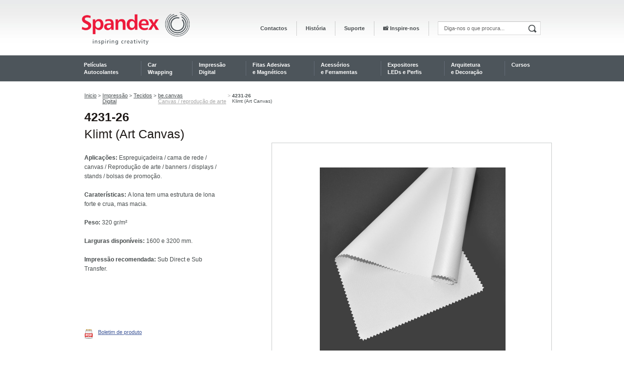

--- FILE ---
content_type: text/html; charset=iso-8859-1
request_url: https://www.spandex.pt/4231-26-klimt
body_size: 7256
content:
<!DOCTYPE html>
<!--[if IE 7]>         <html class="no-js ie7"> <![endif]-->
<!--[if IE 8]>         <html class="no-js ie8"> <![endif]-->
<!--[if IE 9]>         <html class="no-js ie9"> <![endif]-->
<!--[if IE 10]>         <html class="no-js ie10"> <![endif]-->




<html>
<head>

    <meta http-equiv="Content-Type" content="text/html; charset=ISO-8859-1">
    <title>4231-26 Klimt | Spandex Portugal</title>
    <meta name="title" content="4231-26 Klimt | Spandex Portugal">
    <meta name="description" content="">
    <meta name="keywords" content="Fitas Adesivas, Dupla face, Polietileno, Embalagem, Acrílicas, ATG, Laminaçães, Laminação, Películas de Transporte, Sinalização, Antiderrapantes, Velcro, Têxteis, Estampagem Têxtil, a.Berger, Publicidade, Películas Autocolantes, Consumíveis, Máquinas, Qualidade, Impressão Digital, Vinil, Viaturas, Car Wrapping, decoração de viaturas, ORACAL, PVC, Lonas, Decoração, Impressão solvente, Impressão eco-solvente e UV, Window Films, Filmes Solares, Reflectiv, 3M, Fosco, decoração de vidro, películas para edifício, Offset, Plotters de corte, magnéticos">
    <meta http-equiv="X-UA-Compatible" content="IE=edge,chrome=1">
    <link rel="shortcut icon" href="favicon.ico" type="image/x-icon"/>
    <link rel="stylesheet" type="text/css" href="style/jquery.fancybox.css?v=2.1.5" media="screen" />
    <link rel="apple-touch-icon" href="icon-ios.png" />
     <script src="https://www.google.com/recaptcha/api.js" async defer></script>
    <script src="https://www.google.com/recaptcha/api.js?&render=explicit" async defer></script>
    <meta name="author" content="Redicom">
<meta name="generator" content="Redicom Prolepse CMS">
<meta name="rating" content="general">
<meta name="distribution" content="global">
<meta name="expires" content="never">
<meta name="Cache-Control" content="private">
<meta name="revisit-after" content="3 days">
<meta http-equiv="Content-Type" content="text/html; charset=windows-1252">
<link rel='stylesheet' type='text/css' href='style/site_spandex.css?1'>
<script type='text/javascript' src='js/jquery-1.9.1.min.js'></script>
<script type='text/javascript' src='js/site.js'></script>
<script type='text/javascript' src='datafuncs.php?js=on'></script>
</head>
    
<body>
    <div class="header">
        <!-- saved from url=(0022)http://internet.e-mail -->
<div class="content">
  <div class="left">
    <div class="logo">
      <a href="index.php"><img src="sysimages/logo_Spandex_Inspire4.png" title="Spandex - Inspiring Creativity" width="" height="95"></a>
    </div>
  </div>
  <div class="right">
    <div class="menu-header">
      <div class="select-lang">
        <ul>        
          
          <li class="lang-active"><a class="pt" href="setlang.php?id=pt"></a></li>
                <li ><a class="esp" href="#" onclick="alert('Disponible pronto.');return false;"></a></li>
                <li ><a class="eng" href="#" onclick="alert('Available soon.');return false;"></a></li>
          
  
        </ul>  
      <div class="clear"></div>
      </div>
      <div class="clear"></div>
      <div class="search">
      
        <form id="form_pesqTop" onsubmit="return valid_pesq('#form_pesqTop','Digite no mínimo 3 caracteres.','Preencha a caixa de pesquisa');" action = "index.php" method="GET">
          <div class="cnt-search">
            <input type="hidden" name="token" value="fbcd3cb529f77175fbb04a26b943dd54">
            <input type="hidden" name="id" value="262">
<!--            <input type="text" class="searchpsq"  name="pesq_top" vl="Diga-nos o que procura..." value="Diga-nos o que procura..." onblur="if (this.value=='') { contador = 0;this.value='Diga-nos o que procura...';}" onfocus="if(this.value == 'Diga-nos o que procura...') this.value = '';" onclick="contador = 1" value="Diga-nos o que procura..."> -->


            
            <input type="text" class="searchpsq"  name="pesq_top" vl="Diga-nos o que procura..." value="Diga-nos o que procura..." onfocus="if (this.value=='Diga-nos o que procura...') { this.value='Diga-nos o que procura...'}" onblur="if (this.value=='') { this.value='Diga-nos o que procura...'}" onclick="if (this.value=='Diga-nos o que procura...') { this.value=''}">
            
            
            
            
            <button type="submit" ></button>
            <div class="clear"></div>
          </div>
        </form>
        
      </div>
      <div class="nav">
        <ul>
          <li><a href="contactos"  rel="nofollow">Contactos</a></li><li><a href="historia"  rel="nofollow">História</a></li><li><a href="suporte"  rel="nofollow">Suporte</a></li><li><a href="partilhe-os-seus-projetos"  rel="nofollow">&#128248; Inspire-nos</a></li>
        </ul>
         <div class="clear"></div>
      </div>
      <div class="clear"></div>
    </div>
  </div>
  <div class="clear"></div>
</div>



          
            <div style="position:relative;">
            <div class="menu_outras menu">
              <div class="content">
                <div class="nav-site">
                  <ul>
                    <li class="">
                  <a href="peliculas-autocolantes"><span>Películas<br>Autocolantes</span></a>
                    <div style="position: relative;">
                    <div class="submenu">  
                    <table cellpadding="0" cellspacing="0"><tr><td><div class="submenu1">
                                     <ul><li>
                                        <a href='vinil-de-corte' >Vinil de Corte</a>
                                      </li><li>
                                        <a href='reclamos-luminosos' >Reclamos Luminosos</a>
                                      </li><li>
                                        <a href='mascaras-para-pintura-gravacao' >Máscaras para Gravação e Pintura</a>
                                      </li><li>
                                        <a href='peliculas-metalizadas-e-efeitos-especiais' >Películas Metalizadas e Efeitos Especiais</a>
                                      </li><li>
                                        <a href='refletores-fluorescentes-fotoluminescentes' >Refletores, Fluorescentes e Fotoluminescentes</a>
                                      </li></ul>
                                  </div></td><td><div class="submenu2">
                                     <ul><li>
                                        <a href='peliculas-de-transporte' >Películas de Transporte</a>
                                      </li><li>
                                        <a href='estampagem-textil' >Estampagem Têxtil</a>
                                      </li></ul>
                                  </div></td></tr></table></div></div></li><li class="">
                  <a href="car-wrapping"><span>Car<br>Wrapping</span></a>
                    <div style="position: relative;">
                    <div class="submenu">  
                    <table cellpadding="0" cellspacing="0"><tr><td><div class="submenu1">
                                     <ul><li>
                                        <a href='colour-change-films' >Colour Change Films</a>
                                      </li><li>
                                        <a href='car-wrapping-impressao-digital' >Impressão Digital</a>
                                      </li><li>
                                        <a href='PPF-paint-protection-film' >PPF - Películas de Proteção de Pintura</a>
                                      </li><li>
                                        <a href='Filmes-laminacoes-para-motocross' >Titan - Filmes e laminações para motocross</a>
                                      </li><li>
                                        <a href='escurecimento-de-vidros' >Escurecimento de Vidros</a>
                                      </li></ul>
                                  </div></td><td><div class="submenu2">
                                     <ul><li>
                                        <a href='car-wrapping-acessorios-de-aplicacao' >Acessórios de Aplicação</a>
                                      </li><li>
                                        <a href='limpeza-e-manutencao' >Limpeza e Manutenção</a>
                                      </li></ul>
                                  </div></td></tr></table></div></div></li><li class="">
                  <a href="impressao-digital"><span>Impressão <br>Digital</span></a>
                    <div style="position: relative;">
                    <div class="submenu">  
                    <table cellpadding="0" cellspacing="0"><tr><td><div class="submenu1">
                                     <ul><li>
                                        <a href='filmes-pvc-free' ><font color="#8dc63f">Filmes PVC Free &#127807;</font></a>
                                      </li><li>
                                        <a href='vinil-impressao-digital-promocional-intermedio' >Vinil - Promocional e Intermédio</a>
                                      </li><li>
                                        <a href='vinil-impressao-digital-performance-premium' >Vinil - Performance e Premium</a>
                                      </li><li>
                                        <a href='vinil-alta-adesividade' >Vinil - Alta Adesividade</a>
                                      </li><li>
                                        <a href='vinil-impressao-digital-especialidades' >Vinil - Especialidades</a>
                                      </li></ul>
                                  </div></td><td><div class="submenu2">
                                     <ul><li>
                                        <a href='peliculas-laminacao' >Laminações</a>
                                      </li><li>
                                        <a href='peliculas-laminacao-pvc-free' ><font color="#8dc63f">Laminações PVC Free &#127807;</font></a>
                                      </li><li>
                                        <a href='imageperfect-protecao-antimicrobiana' >Proteção antimicrobiana</a>
                                      </li><li>
                                        <a href='laminacao-anti-graffiti' >Laminação Anti-Graffiti</a>
                                      </li><li>
                                        <a href='floor-graphics' >Floor Graphics</a>
                                      </li></ul>
                                  </div></td><td><div class="submenu3">
                                     <ul><li>
                                        <a href='telas-impressao-digital' >Telas</a>
                                      </li><li>
                                        <a href='yupo-papel-sintetico-reciclavel' >YUPO - Papel Sintético 100% Reciclável</a>
                                      </li><li>
                                        <a href='tecidos-impressao-digital' >Tecidos</a>
                                      </li><li>
                                        <a href='roll-up-Media' >Roll-up Media</a>
                                      </li></ul>
                                  </div></td></tr></table></div></div></li><li class="">
                  <a href="fitas-adesivas-colas"><span>Fitas Adesivas <br>e Magnéticos</span></a>
                    <div style="position: relative;">
                    <div class="submenu">  
                    <table cellpadding="0" cellspacing="0"><tr><td><div class="submenu1">
                                     <ul><li>
                                        <a href='fitas-dupla-face-fina' >Fitas Dupla Face Fina</a>
                                      </li><li>
                                        <a href='espumas-dupla-face-polietileno' >Espumas Dupla Face de Polietileno</a>
                                      </li><li>
                                        <a href='espumas-adesivas-acrilicas' >Espumas Dupla Face Acrílicas</a>
                                      </li><li>
                                        <a href='3M-sistema-ATG' >Sistema ATG - 3M</a>
                                      </li><li>
                                        <a href='adesivos-laminacao' >Adesivos de Laminação</a>
                                      </li></ul>
                                  </div></td><td><div class="submenu2">
                                     <ul><li>
                                        <a href='fitas-papel-e-embalagem' >Fitas de Papel e Embalagem</a>
                                      </li><li>
                                        <a href='fitas-marcacao-antiderrapantes' >Fitas para Marcação e Antiderrapantes</a>
                                      </li><li>
                                        <a href='velcro-adesivos-e-dual-lock' >Velcro e Dual Lock</a>
                                      </li><li>
                                        <a href='sprays' >Sprays</a>
                                      </li><li>
                                        <a href='batentes' >Batentes</a>
                                      </li></ul>
                                  </div></td><td><div class="submenu3">
                                     <ul><li>
                                        <a href='magneticos' >Magnéticos</a>
                                      </li><li>
                                        <a href='produtos-para-graficas' >&#128230; Produtos para Gráficas</a>
                                      </li></ul>
                                  </div></td></tr></table></div></div></li><li class="">
                  <a href="acessorios-ferramentas"><span>Acessórios <br> e Ferramentas</span></a>
                    <div style="position: relative;">
                    <div class="dropdown">  
                    <table cellpadding="0" cellspacing="0"><tr><td><div class="submenu1">
                                     <ul><li>
                                        <a href='espatulas-e-rolos-aplicacao' >Espátulas e rolos de aplicação</a>
                                      </li><li>
                                        <a href='acessorios-aplicacao' >Acessórios de aplicação</a>
                                      </li><li>
                                        <a href='preparadores-de-superficies-e-limpeza' >Preparadores de Superfícies e Limpeza</a>
                                      </li><li>
                                        <a href='acessorios-the-wrap-institute' >TWI - Acessórios Platinum</a>
                                      </li><li>
                                        <a href='acessorios-facas-corte' >Facas de Corte</a>
                                      </li></ul>
                                  </div></td><td><div class="submenu2">
                                     <ul><li>
                                        <a href='arrumacao-funcionalidade' >Arrumação e Funcionalidade</a>
                                      </li><li>
                                        <a href='elasticos-esticadores-mosquetoes' >Acessórios têxtil, Elásticos, Esticadores e Mosquetões</a>
                                      </li><li>
                                        <a href='prensas-para-estampagem-textil' >Prensas para Estampagem Têxtil</a>
                                      </li></ul>
                                  </div></td></tr></table></div></div></li><li class="">
                  <a href="solucoes-expositores-leds-e-perfis"><span>Expositores<br>LEDs e Perfis</br></span></a>
                    <div style="position: relative;">
                    <div class="dropdown">  
                    <table cellpadding="0" cellspacing="0"><tr><td><div class="submenu1">
                                     <ul><li>
                                        <a href='sistemas-de-exposicao' >Expositores</a>
                                      </li><li>
                                        <a href='iluminacao-led' >LEDs</a>
                                      </li><li>
                                        <a href='perfis-ptex-estruturas-decoracao-textil' >Perfis Ptex - </br> Decoração Têxtil</a>
                                      </li><li>
                                        <a href='perfis-walltex-decoracao-de-interiores' >Perfis WallTex -</br>Decoração de Interiores</a>
                                      </li><li>
                                        <a href='perfis-crystal-tensionamento-telas' >Perfis Crystal -</br>Tensionamento de Telas</a>
                                      </li></ul>
                                  </div></td></tr></table></div></div></li><li class="">
                  <a href="arquitetura-e-decoracao"><span>Arquitetura<br>e Decoração</span></a>
                    <div style="position: relative;">
                    <div class="dropdown">  
                    <table cellpadding="0" cellspacing="0"><tr><td><div class="submenu1">
                                     <ul><li>
                                        <a href='di-noc-revestimentos-decorativos' >3M DI-NOC -<br>Revestimentos Decorativos</a>
                                      </li><li>
                                        <a href='coverstyl-revestimentos-decorativos' >COVER STYL -<br>Revestimentos Decorativos</a>
                                      </li><li>
                                        <a href='IP-Refresh-revestimentos-decorativos' >IP Refresh -<br>Revestimentos Decorativos</a>
                                      </li><li>
                                        <a href='avery-facade-renovacao-fachadas' >FACADE - <br>Renovação de Fachadas</a>
                                      </li><li>
                                        <a href='squid-tecido-para-vidros' >SQUID - Tecido para vidros</a>
                                      </li></ul>
                                  </div></td><td><div class="submenu2">
                                     <ul><li>
                                        <a href='organoid-superficies-naturais' >ORGANOID - Superfícies Naturais</a>
                                      </li><li>
                                        <a href='quadros-escrita' >Quadros de Escrita</a>
                                      </li><li>
                                        <a href='protecao-solar-e-seguranca' >Proteção Solar e Segurança</a>
                                      </li><li>
                                        <a href='arquitetura-foscos-e-frosted' >Foscos e Frosted</a>
                                      </li><li>
                                        <a href='peliculas-decorativas' >Películas Decorativas</a>
                                      </li></ul>
                                  </div></td><td><div class="submenu3">
                                     <ul><li>
                                        <a href='screen-privacity' >Screen Privacity</a>
                                      </li><li>
                                        <a href='e-change-film' >E-Change Film</a>
                                      </li><li>
                                        <a href='transparente-colorido' >Transparente Colorido</a>
                                      </li><li>
                                        <a href='blockout' >Blockout</a>
                                      </li></ul>
                                  </div></td></tr></table></div></div></li><li class="">
                  <a href="cursos"><span>Cursos</span></a>
                    <div style="position: relative;">
                    <div class="dropdown">  
                    <table cellpadding="0" cellspacing="0"><tr><td><div class="submenu1">
                                     <ul><li>
                                        <a href='curso-basico-aplicacao-vinil' ><b><font color="#000000">BÁSICO DE APLICAÇÃO</font></b></a>
                                      </li><li>
                                        <a href='curso-revestimentos-decorativos' ><b><font color="#000000">REVESTIMENTOS DECORATIVOS</font></b></a>
                                      </li><li>
                                        <a href='curso-peliculas-controlo-solar' ><b><font color="#000000">CONTROLO SOLAR</font></b></a>
                                      </li><li>
                                        <a href='curso-car-tint' ><b><font color="#000000">CAR TINT</font></b></a>
                                      </li><li>
                                        <a href='curso-car-wrapping-I' ><b><font color="#000000">CAR WRAPPING I</font></b></a>
                                      </li></ul>
                                  </div></td><td><div class="submenu2">
                                     <ul><li>
                                        <a href='curso-car-wrapping-II' ><b><font color="#000000">CAR WRAPPING II</font></b></a>
                                      </li><li>
                                        <a href='curso-ppf' ><b><font color="#000000">PPF</font></b></a>
                                      </li><li>
                                        <a href='Formacao-personalizada' ><b><font color="#000000">FORMAÇÃO PERSONALIZADA</font></b></a>
                                      </li></ul>
                                  </div></td></tr></table></div></div></li> <div class="clear"></div>
            </ul>
      </div>
    </div>
  </div>
</div>
            



<script>
$(document).ready(function() {

  // $('.submenu ul').each(function(){
  //       teste = $(this).width();
  //   alert (teste)
  
  // });


  /*$(".menu .nav-site > ul").children("li").each(function(){
    
    var _width = 0;
    var _class = ".submenu";
    
     if($(".dropdown", this).size() > 0)
      _class = ".dropdown";
    
    $(_class, this).css("display", "block");
    $(_class, this).children("div").each(function(){

      _width += $(this).outerWidth(true);
    });

    $(_class, this).width(_width).css("display", "none");
  
  });*/
  
});
</script>    </div>
    
    <div class="wrapper">
        <style>
#bx-pager a{
  min-width:52px !important;      
}

</style>

<div class="content">
  <div class="warpper-page">
    <div class="nav-page">
      <ul>
        <li><a href="index.php">Inicio</a></li>
        
        <li><p>&nbsp;>&nbsp;</p></li>
                     <li><a href="impressao-digital">Impressão <br>Digital</a></li><li><p>&nbsp;>&nbsp;</p></li>
                     <li><a href="tecidos-impressao-digital">Tecidos</a></li><li><p>&nbsp;>&nbsp;</p></li>
                     <li><a href="be.canvas">be.canvas<br><font color="#a8a8a8">Canvas / reprodução de arte</a></li><li><p>&nbsp;>&nbsp;</p></li>
                              <li><p><b>4231-26</b></br>Klimt (Art Canvas)</p></li>
        
        <div class="clear"></div>
      </ul>
    </div>
    <h1><b>4231-26</b></br>Klimt (Art Canvas)</h1>
    <div class="left">
      <div class="detail-decvidros">
        
        
        
        <p><b>Aplicações: </b>Espreguiçadeira / cama de rede / canvas / Reprodução de arte / banners / displays / stands / bolsas de promoção.</p><p><b><br></b></p><p><b>Caraterísticas:&nbsp;</b>A lona tem uma estrutura de lona forte e crua, mas macia.</p><p><br></p><p><b>Peso:&nbsp;</b>320 gr/m²</p><p><br></p><p><b>Larguras disponíveis:</b> 1600 e 3200 mm.</p><p><br></p><p><b>Impressão recomendada:</b>&nbsp;<span style="color: rgb(70, 75, 76); font-family: Tahoma, Helvetica, Segoe, sans-serif;">Sub Direct e Sub Transfer.</span></p><p><br></p><p><br></p><p><br></p><p><br></p><p>&nbsp;&nbsp; &nbsp; &nbsp; &nbsp;</p><p>&nbsp; &nbsp; &nbsp; &nbsp;&nbsp;<a></a></p><div class="pdf">&nbsp;<a href="https://www.spandex.pt/downloads/file1399_pt.pdf" target="_blank">Boletim de produto</a>&nbsp;<div class="clear"></div><br></div><p><br></p><p><br></p><p><br></p>
        
        <!-- <button type="button" onclick="window.location.href='index.php?id=77';" class="fancybox2 btn-informacao">Precisa de mais informação?</button> -->
        <button type="button" onclick="window.open('https://marketing.egoi.page/ue1neoIx/suporte','_blank');" class="fancybox2 btn-informacao">Precisa de mais informação?</button>
        <div class="downlods-info">
          
        </div>
      </div>
    </div>
    <div class="right">
      <div class="content-slide">
        <div class="slide-detail"> 
          <ul class="bxslider">
            <li><img src="./temp/JPG_2b8b39ddbdb48b01f188318ae3eb29da.jpg" /><p></p></li><li><img src="./temp/JPG_d4963eaaf776a168ee5982b05bfee7d6.jpg" /><p></p></li>
          </ul>
        </div>
        <div class="preview">
        
          <div class="thumb">
            <div id="bx-pager">
              <a data-slide-index="0" href=""><img src="./temp/JPG_070197ba5a882f0249edcb688f39e879.jpg" /><div class="teste"></div></a><a data-slide-index="1" href=""><img src="./temp/JPG_84b297f898375e8581c9134402982aa2.jpg" /><div class="teste"></div></a>
            </div>
          </div>
          
        </div>
      </div>    
    </div>
    <div class="clear"></div>
    <div class="content-table-detail">
    
    
    
    
    </div>
    
         
    

  </div>
</div>

<div id="inline">
	<h2>Sem compromisso preencha o formulário, entraremos em contacto assim que possível.</h2>
  <div class="form-pop">
    <div class="pop-box">
      <label>Assunto</label><br>
      <input type="text" value="Oracal 951 Premium Cast" disabled>
    </div>
    <div class="pop-box">
      <label>O seu nome *</label><br>
      <input type="text">
    </div>
    <div class="pop-box">
      <label>O seu email *</label><br>
      <input type="text">
    </div>
    <div class="pop-box">
      <label>Mensagem</label><br>
      <textarea></textarea>
    </div>
    <div class="pop-box">
      <button>Subscrever</button>
      <label>* Preenchimento obrigatório</label>
    </div>
  </div>
</div>

<script src="js/jquery.bxslider.min.js"></script>

<script type="text/javascript"> 
  $(document).ready(function(){
  
    n_slide = false;
  
    if($('.bxslider').children().length > 1)
      n_slide = true;            
      
    $('.bxslider').bxSlider({      
      auto: n_slide,
      controls: false,
      speed: 700,    
      pagerCustom: '#bx-pager'
    });
    
    $('#bx-pager').bxSlider({
      slideWidth: 52,
      minSlides: 7,
      maxSlides: 7,                
      pager: false,
      hideControlOnEnd: true,
      infiniteLoop: false,      
      prevText: '',
      nextText: ''
    });        
    
  	/*$(".fancybox2").fancybox({
  		width	: 470,
  		height	: 530,
      
      scrolling: 'no',
  		fitToView	: false,
  		autoSize	: false,
  		closeClick	: false,
  		openEffect	: 'fade',
  		closeEffect	: 'fade',
    }); */
    
    //console.log($("#foo").contents());

$("#cmsautoTable").contents().filter(function () {
     return this.nodeType === 3; 
}).remove();
    
  }); 
</script>

    </div>

    <div class="footer">
        <div class="bg-footer">
  <div class="content">
   
    <form id="form_newslt" onsubmit="return valid_newslt();" action = "action_newslet.php" method="POST">   
      <div class="newsletter">
        <h1>@</h1>
        <div class="sep-newsletter"></div>
        <p>Subscreva a nossa newsletter e receba as nossas promoções e ofertas exclusivas!</p>
        <button>Subscrever</button>
        <input type="text" name="email_enews" id="email_enews" vl="o_seu_email@exemplo.com" placeholder="o_seu_email@exemplo.com" value="">
        <input type="hidden" id="token" name="token" value="fbcd3cb529f77175fbb04a26b943dd54">
        
        <div class="clear"></div>
      </div>
    </form>
    
    <div class="content-menu-footer">
      
      <div class="menu-footer left">
                <p>Películas<br>Autocolantes</p>
                <ul><li><a href="vinil-de-corte" rel="nofollow">Vinil de Corte</a></li><li><a href="reclamos-luminosos" rel="nofollow">Reclamos Luminosos</a></li><li><a href="refletores-fluorescentes-fotoluminescentes" rel="nofollow">Refletores, Fluorescentes e Fotoluminescentes</a></li></ul>
              </div><div class="menu-footer left">
                <p>Car<br>Wrapping</p>
                <ul><li><a href="colour-change-films" rel="nofollow">Colour Change Films</a></li><li><a href="PPF-paint-protection-film" rel="nofollow">PPF - Películas de Proteção de Pintura</a></li><li><a href="Filmes-laminacoes-para-motocross" rel="nofollow">Titan - Filmes e laminações para motocross</a></li><li><a href="escurecimento-de-vidros" rel="nofollow">Escurecimento de Vidros</a></li></ul>
              </div><div class="menu-footer left">
                <p>Impressão <br>Digital</p>
                <ul><li><a href="filmes-pvc-free" rel="nofollow"><font color="#8dc63f">Filmes PVC Free &#127807;</font></a></li><li><a href="vinil-impressao-digital-promocional-intermedio" rel="nofollow">Vinil - Promocional e Intermédio</a></li><li><a href="vinil-impressao-digital-performance-premium" rel="nofollow">Vinil - Performance e Premium</a></li><li><a href="vinil-alta-adesividade" rel="nofollow">Vinil - Alta Adesividade</a></li><li><a href="vinil-impressao-digital-especialidades" rel="nofollow">Vinil - Especialidades</a></li><li><a href="yupo-papel-sintetico-reciclavel" rel="nofollow">YUPO - Papel Sintético 100% Reciclável</a></li><li><a href="tecidos-impressao-digital" rel="nofollow">Tecidos</a></li></ul>
              </div><div class="menu-footer left">
                <p>Fitas Adesivas <br>e Magnéticos</p>
                <ul><li><a href="fitas-dupla-face-fina" rel="nofollow">Fitas Dupla Face Fina</a></li><li><a href="espumas-dupla-face-polietileno" rel="nofollow">Espumas Dupla Face de Polietileno</a></li><li><a href="espumas-adesivas-acrilicas" rel="nofollow">Espumas Dupla Face Acrílicas</a></li><li><a href="adesivos-laminacao" rel="nofollow">Adesivos de Laminação</a></li></ul>
              </div><div class="menu-footer left">
                <p>Acessórios <br> e Ferramentas</p>
                <ul><li><a href="espatulas-e-rolos-aplicacao" rel="nofollow">Espátulas e rolos de aplicação</a></li><li><a href="acessorios-aplicacao" rel="nofollow">Acessórios de aplicação</a></li><li><a href="preparadores-de-superficies-e-limpeza" rel="nofollow">Preparadores de Superfícies e Limpeza</a></li><li><a href="acessorios-the-wrap-institute" rel="nofollow">TWI - Acessórios Platinum</a></li><li><a href="prensas-para-estampagem-textil" rel="nofollow">Prensas para Estampagem Têxtil</a></li></ul>
              </div><div class="menu-footer left">
                <p>Expositores<br>LEDs e Perfis</br></p>
                <ul><li><a href="sistemas-de-exposicao" rel="nofollow">Expositores</a></li><li><a href="iluminacao-led" rel="nofollow">LEDs</a></li><li><a href="perfis-ptex-estruturas-decoracao-textil" rel="nofollow">Perfis Ptex - </br> Decoração Têxtil</a></li><li><a href="perfis-walltex-decoracao-de-interiores" rel="nofollow">Perfis WallTex -</br>Decoração de Interiores</a></li><li><a href="perfis-crystal-tensionamento-telas" rel="nofollow">Perfis Crystal -</br>Tensionamento de Telas</a></li></ul>
              </div><div class="menu-footer left">
                <p>Arquitetura<br>e Decoração</p>
                <ul><li><a href="di-noc-revestimentos-decorativos" rel="nofollow">3M DI-NOC -<br>Revestimentos Decorativos</a></li><li><a href="coverstyl-revestimentos-decorativos" rel="nofollow">COVER STYL -<br>Revestimentos Decorativos</a></li><li><a href="IP-Refresh-revestimentos-decorativos" rel="nofollow">IP Refresh -<br>Revestimentos Decorativos</a></li><li><a href="avery-facade-renovacao-fachadas" rel="nofollow">FACADE - <br>Renovação de Fachadas</a></li><li><a href="squid-tecido-para-vidros" rel="nofollow">SQUID - Tecido para vidros</a></li><li><a href="organoid-superficies-naturais" rel="nofollow">ORGANOID - Superfícies Naturais</a></li><li><a href="protecao-solar-e-seguranca" rel="nofollow">Proteção Solar e Segurança</a></li></ul>
              </div><div class="menu-footer left">
                <p>Cursos</p>
                <ul></ul>
              </div>
      
      <div class="clear"></div>    
    </div>
  </div>
</div>
<div class="content">
  <div class="left">
    <div class="nav-footer">
      <ul>
        
        <li><a href="politica-de-protecao-de-dados"  rel="nofollow">Política de Proteção de dados</a></li><div class="sep-nav"></div><li><a href="https://www.livroreclamacoes.pt/Inicio/"  rel="nofollow">Livro de Reclamações</a></li>
        
        <div class="clear"></div>
      </ul>
    </div>
    <div class="clear"></div>
    <div class="copy">
        <div><p>© 2014-2022 Spandex. Todos os direitos reservados.</p></div>
        <div class="sep-copy"></div>
        <div><a href="http://www.redicom.pt" target="_blank">Redicom</a></div>
        <div class="clear"></div>

    </div>
  </div>
  
  <div class="right">
                        <div class="social">
                          <ul><li class="Facebook"><a href="https://www.facebook.com/SpandexPortugal" rel="nofollow" target="_blank"></a></li><li class="Linkedin"><a href="https://www.linkedin.com/company/spandex-portugal/" rel="nofollow" target="_blank"></a></li>    </ul>  
                            <div class="clear"></div>
                          </div>
                        </div>
      
  <div class="clear"></div>
</div>

    </div>
	</body>
</html>


<script>

  (function(i,s,o,g,r,a,m){i['GoogleAnalyticsObject']=r;i[r]=i[r]||function(){

  (i[r].q=i[r].q||[]).push(arguments)},i[r].l=1*new Date();a=s.createElement(o),
  m=s.getElementsByTagName(o)[0];a.async=1;a.src=g;m.parentNode.insertBefore(a,m)

  })(window,document,'script','//www.google-analytics.com/analytics.js','ga');

  ga('create', 'UA-51275297-1', '3o-dpg.com');
  ga('send', 'pageview');

</script>



--- FILE ---
content_type: text/css
request_url: https://www.spandex.pt/style/site_spandex.css?1
body_size: 12061
content:
* {
  margin:0px;
  padding:0px;
  outline:none;
  line-height: 100%;
}
body{
  font-family: Tahoma, Helvetica, Segoe, sans-serif;
  font-size: 12px;
  color: #464B4C;
  line-height: 19px;
}
html{
  line-height:100%;
 	-webkit-font-smoothing: antialiased;
}
.clear{
  clear: both;
  line-height:1px; 
  padding:0px;
}
img{
  border:0px;
}
.borda{
  border:1px solid red !important;
}
.left{
  float: left;
}
.right{
  float: right;
}
h1{
  font-family: Arial, “Helvetica Neue”, Helvetica, sans-serif;
  font-size: 25px;
  color: #1E1917;
  line-height: 35px;
  font-weight: normal;
}
h2{
  font-family: Arial, “Helvetica Neue”, Helvetica, sans-serif;
  font-size: 17px;
  color: #1E1917;
  line-height: 24px;
  font-weight: normal;
}
h3{
  font-family: Tahoma, Helvetica, Segoe, sans-serif;
  font-size: 11px;
  color: #464B4C;
  line-height: 13px;
  font-weight: normal;
}
p{
  font-family: Tahoma, Helvetica, Segoe, sans-serif;
  font-size: 12px;
  color: #464B4C;
  line-height: 19px;
}

a{
  font-family: Tahoma, Helvetica, Segoe, sans-serif;
  font-size: 11px;
  color: #3D5698;
}

a:hover{
  text-decoration: none;
}

blockquote{
  margin: 0 0 0 35px !important;
}

input[type="text"],
input[type="file"],
input[type="password"]{
  font-family: Tahoma, Helvetica, Segoe, sans-serif;
  font-size: 11px;
  color: #666; 
  padding: 7px 6px;
  border:1px solid #D9D9D9;
  border-top:1px solid #C0C0C0;
}

textarea{
  resize: none;
  padding: 5px;
  font-family: Tahoma, Helvetica, Segoe, sans-serif;
  font-size: 11px;
  color: #666;
  line-height: 14px;
  border:1px solid #D9D9D9;
  border-top:1px solid #C0C0C0;
}

select{
  border:1px solid #D9D9D9;
  border-top:1px solid #C0C0C0;
  font-size: 11px;
  color: #666; 
}

textarea:hover,
textarea:focus,
select:hover,
select:focus,
input[type="text"]:hover,
input[type="password"]:hover,
input[type="text"]:focus,
input[type="password"]:focus{
  background-color: #E8E8E8; 
}

ul li,ol{
  list-style: none;
}

/************************************/

.header{
  background-image: url(../sysimages/bg-header.png);
  background-repeat: repeat-x;  
  height: 112px;
  z-index: 100;

}

.content{
  width: 964px;
  margin: 0 auto;
}

.morada a{
  font-size: 12px;
}

/*.menu-header {
  width: 591px;
}*/
.logo{
  padding-left: 9px;
  padding-top: 11px; 
}
.select-lang{
  display:none;
  float: right;
  width: 78px;
  padding-right: 14px;
  padding-top: 11px;
}
/*.select-lang img{
  padding-left: 2px;
}*/
.select-lang li{
  position: relative;
  float: left;
  width: 20px;
  height: 15px; 
  border: 1px solid #C7C6C5;
  margin-left: 6px;
}
.select-lang li:first-child{
  margin-left: 0px;
}
.select-lang li a{
  display: inline-block;
  position: absolute;
  top: 2px;
  left: 2px;
  width: 16px;
  height: 11px;
  opacity:0.5;
  filter:alpha(opacity=50);
}
.select-lang li .pt{
  background-image: url(../sysimages/lang1.jpg);
  background-position: left top;
}
.select-lang li .esp{
  background-image: url(../sysimages/lang2.jpg);
  background-position: left top;
}
.select-lang li .eng{
  background-image: url(../sysimages/lang3.jpg);
  background-position: left top;
}
.select-lang .lang-active{
  width: 20px;
  height: 15px;
  border: 1px solid #1E1917;
  background-color: #FFFFFF;
}
.select-lang .lang-active a{
  opacity:1;
  filter:alpha(opacity=100);
}
.select-lang li:hover{
  width: 20px;
  height: 15px;
  border: 1px solid #1E1917;
  background-color: #FFFFFF;
}
.select-lang li:hover a{
  opacity:1;
  filter:alpha(opacity=100);
}
.search{
  float: right;
  margin-top:28px;
}
.cnt-search{
  position: relative;
  width: 211px;
  height: 27px;
  margin-right: 13px;
  margin-top: 16px;
  background-color: #FFFFFF;  
}
.cnt-search input {
  width: 164px;
  float: left;
  padding-left: 12px;
  padding-top: 7px;
  padding-right: 33px;
  padding-bottom: 7px;
}
.cnt-search button,
.bg-search2 button{
position: absolute;
border: 0px;
background-color: transparent;
display: inline-block;
width: 33px;
height: 27px;
top: 1px;
right: 1px;
background-image: url(../sysimages/search.png);
background-position: left top;
}
.cnt-search button:hover {
    position: absolute;
  display: inline-block;
  width: 33px;
  height: 27px;
  top: 1px;
  right: 1px;
  background-image: url(../sysimages/search.png);
  background-position: left bottom;
}
.cnt-search a:hover{
  position: absolute;
  display: inline-block;
  width: 33px;
  height: 27px;
  top: 1px;
  right: 1px;
  background-image: url(../sysimages/search.png);
  background-position: left bottom;
}
.nav{
  float: right;
  padding-right: 18px;
  /*padding-top: 16px;*/
  padding-top: 44px;
}
.nav a{
  display: inline-block;
  font-family: Tahoma, Helvetica, Segoe, sans-serif; 
  font-size: 11px;
  font-weight: bold;
  color: #464B4D;
  text-decoration: none;
  padding-left: 18px;
  padding-right: 19px;
  margin-top: 9px;
}
.nav a:hover{
  text-decoration: underline;
}
.nav li{
  float: left;
  height: 29px;
  border-right: 1px dotted #A1A1A1;
}
.menu{
  width: 100%; 
  height: 53px;
  /*top: 4px;*/
  top: 5px;
  left: 0;
  position: absolute;
  /*background-image: url(../sysimages/bg-menu_2.png);
  background-repeat: repeat-x;*/
  background-color: #4d555b;
  z-index: 100;
}

.menu_outras{
  /*background-image: url(../sysimages/bg-menu2.png);*/
  background-color:#4d555b;
  border-top: 1px solid #C6C9CC;
  border-bottom: 1px solid #E9EAEB;
}

.menu_outras .nav-site > ul > li > a{
  font-family: Tahoma, Verdana, Segoe, sans-serif, Helvetica;
  font-size: 11px;
  font-weight: bold;
  /*color: #464B4F;*/
  color: #FFF;
  line-height: 17px;
}

.bg-menu2{
  width: 100%; 
  height: 56px;
  top: 4px;
  left: 0;
  position: absolute;
  background-color:rgba(233,234,235,0.7);
}
.menu2{
  width: 100%; 
  height: 52px;
  background-image: url(../sysimages/bg-menu2.png);
  background-repeat: repeat-x;
  border-top: 1px solid #C6C9CC;
  border-bottom: 1px solid #C6C9CC;
  margin: 0px;
}
.menu.home{
  width: 100%; 
  height: 55px;
  top: 97px;
  left: 0;
  position: absolute;
  background-image: url(../sysimages/bg-menu.png);
  background-repeat: repeat-x;
}
.menu2 .active{
  background-image: url(../sysimages/bg-menu-active.png);
  background-repeat: repeat-x;
  height: 52px;
  margin-top: -1px;
  padding-top: 1px;
}
.menu2 .active a{
  color: #FFF;
}
.menu .nav-site ul li.active {
  background-image: url(../sysimages/bg-menu-active.png);
  background-repeat: repeat-x;
  /*height: 55px;*/
  height: 52px;
  margin-top: -1px;
  padding-top: 1px;
}

.nav-site2 > ul > li > a{
  display: inline-block;
  height: 37px;
  border: 1px solid transparent;
  max-width: 86px;
  font-family: Tahoma, Helvetica, Segoe, sans-serif; 
  font-size: 11px;
  font-weight: bold;
  color: #464B4F;
  text-decoration: none;
  padding-left: 18px;
  padding-top: 11px;
  padding-right: 19px;
  line-height: 17px;
  border-left: 1px solid transparent;
}
.nav-site2 > ul > li > a:hover{
  text-decoration: underline;
}
.nav-site2 > ul > li:first-child > a{
  padding-left: 13px;
}                                           
.nav-site2 > ul > li{
  float: left;
  height: 55px;
  background-image: url(../sysimages/sep-menu_pric.png);
  position: relative;
  background-repeat: no-repeat;
  background-position: 0px;
}   
.nav-site2 li a span{
  display: block;
}
/*.nav-site > ul > li > a {
  display: inline-block;
  height: 37px;
  border: 1px solid transparent;
  max-width: 86px;
  font-family: Tahoma, Verdana, Segoe, sans-serif; 
  font-size: 11px;
  font-weight: bold;
  color: #FFFFFF;
  text-decoration: none;
  padding-left: 18px;
  padding-top: 14px;
  padding-right: 19px;
  line-height: 17px;
  border-left: 1px solid transparent;
}*/
.nav-site > ul > li > a{
  display: inline-block;
  height: 37px;
  border: 1px solid transparent;
  /*max-width: 89px;*/
  font-family: Tahoma, Helvetica, Segoe, sans-serif;
  font-size: 11px;
  font-weight: bold;
  color: #FFFFFF;
  text-decoration: none;
  /*padding: 12px 8px 0 9px;*/
  padding: 11px 13px 0 13px;
  line-height: 17px;
  border-left: 1px solid transparent;
}
.nav-site > ul > li:first-child > a{
  padding-left: 13px;
}                                           
.nav-site > ul > li:first-child{
  background: none;
}
.nav-site > ul{
  display: table;
  width: 966px;
}
.nav-site > ul > li{
  /*float: left;*/
  height: 52px;
  background-image: url(../sysimages/sep-menu_pric.png);
  position: relative;
  background-repeat: no-repeat;
  background-position: 0px;
  
  display: table-cell;
  vertical-align: top;
}  
.nav-site > ul > li:first-child:hover > a{
  border: 1px solid #000;
  border-bottom: 0px;
  background-color: white;
  margin-top: -3px;
  height: 41px;
  padding-top: 14px;
  /*Shadow*/
  -moz-box-shadow:1px 1px 4px rgba(0,0,0,0.65);
  -webkit-box-shadow:1px 1px 4px rgba(0,0,0,0.65);
  box-shadow:1px 0px 4px rgba(0,0,0,0.65);
  -ms-filter:"progid:DXImageTransform.Microsoft.dropshadow(OffX=1,OffY=1,Color=#a6000000,Positive=true)";
  filter:progid:DXImageTransform.Microsoft.dropshadow(OffX=1,OffY=1,Color=#a6000000,Positive=true);
  color: #3D5598;
  text-decoration: none;
}
.nav-site > ul > li:hover > a{
  border: 1px solid #000;
  border-bottom: 0px;
  background-color: white;
  margin-top: -3px;
  height: 41px;
  padding-top: 14px;
  /*Shadow*/
  -moz-box-shadow:1px 1px 4px rgba(0,0,0,0.65);
  -webkit-box-shadow:1px 1px 4px rgba(0,0,0,0.65);
  box-shadow:1px 0px 4px rgba(0,0,0,0.65);
  -ms-filter:"progid:DXImageTransform.Microsoft.dropshadow(OffX=1,OffY=1,Color=#a6000000,Positive=true)";
  filter:progid:DXImageTransform.Microsoft.dropshadow(OffX=1,OffY=1,Color=#a6000000,Positive=true);
  color: #3D5598;
  text-decoration: none;
}        
/* Submenus*/
.nav-site > ul > li:hover > div .submenu{
  display: block !important;
}
.nav-site .submenu{
  display: none;
  position: absolute;
  top:52px;
  left:0;
/*  background-color: #FFFFFF;
  border: 1px solid #000;
  border-top: 0px; */
  max-width: 585px;
}
.nav-site .submenu ul li{
  border-top: 1px solid #E4E6E7;
}
.nav-site .submenu ul li:first-child{
  border: 0px;
}
.nav-site .submenu a:hover{
  text-decoration: underline;
}
.nav-site .submenu .submenu2, .nav-site .submenu .submenu3{
  /*float: left;*/
  border-left: 1px solid #E4E6E7;
  padding-left: 9px;
  margin-left: 9px;
  margin-top: 9px;
  min-width: 200px;
  max-width: 200px;
  min-height: 209px;
  margin-bottom: 9px;
}
.nav-site li a span{
  display: block;
  line-height: 15px;
}
.nav-site li.active > a > span {
  color: white;
}
.nav-site li.active:hover > a > span {
  color: #3D5598;
  margin-top: -2px;
}
.box{
  width: 100%;
  height: 380px;
  margin: 0 auto;
  /*background-color: #2E4481;
  background-image: url(../sysimages/bg-box.jpg);*/
  background-repeat: no-repeat;
  background-position: top center;
}
.wrapper{
  min-height: 450px;
  padding-bottom: 10px;
  position: relative;
  z-index: 50;
}
.wrapper .box .content .bx-wrapper{
  padding-top: 68px;
}

/**/
.bx-wrapper{
	position: relative;
	padding: 0;
  /*padding-top: 68px;*/
  padding-top: 0px;
	*zoom: 1;  
}
.bx-wrapper img{
	max-width: 100%;
	display: block;
}
/** THEME
===================================*/
.bx-wrapper .bx-pager,
.bx-wrapper .bx-controls-auto{
	position: absolute;
  right: 0px;
}
/* LOADER */
.bx-wrapper .bx-loading{
	min-height: 50px;
	/*background: url(images/bx_loader.gif) center center no-repeat #fff;*/
	height: 100%;
	width: 100%;
	position: absolute;
	top: 0;
	left: 0;
	z-index: 2000;
}
/* PAGER */
.bx-wrapper .bx-pager{
	font-size: 1.85em;
	font-family: Arial;
	/*font-weight: bold;*/
	color: #666; 
  margin-right: 33px;
  text-align:-webkit-center;
}
.bx-wrapper .bx-pager .bx-pager-item,
.bx-wrapper .bx-controls-auto .bx-controls-auto-item{
	display: inline-block;
	*zoom: 1;
	*display: inline;
}
.bx-wrapper .bx-pager.bx-default-pager a{
  display: block;
  width: 8px;
  height: 8px;
  margin-left: 6px;
  margin-top: 10px;
  border: 2px solid #4d555b;
  outline: 0;
  font-size: 0px;
  text-decoration:none;
  color:#FFF;
  /*padding-top:3px;*/
  text-align:center;
}
.bx-wrapper .bx-pager.bx-default-pager a:hover,
.bx-wrapper .bx-pager.bx-default-pager a.active{
	background: #4d555b;
    color:#4d555b !important;
}
.bx-wrapper .bx-prev:hover{
	background-position: 0 0;
}
.bx-wrapper .bx-next:hover{
	background-position: -43px 0;
}
.bx-wrapper .bx-controls-direction a{
	position: absolute;
	top: 50%;
	margin-top: -16px;
	outline: 0;
	width: 32px;
	height: 32px;
	text-indent: -9999px;
	z-index: 9999;
}
.bx-wrapper .bx-controls-direction a.disabled{
	display: none;
}
.teste{
  left: 2px;
  top: 10px;
  width: 48px;
  height: 50px;
  position: absolute;
  background-image: url(../sysimages/bg-slider.png);
}
.icon_video{
  background-image: url(../sysimages/icoVideo.png);
  background-position: center center;
}
.warpper-page .right .content-slide .preview #bx-pager{
  /*margin-left: 212px;
  text-align: center;
  display: table-cell;
  vertical-align: middle;   */ 
  padding-top: 9px;
}
.warpper-page .right .content-slide .preview #bx-pager a{
  position: relative;
  /*display: inline-block;*/
  margin: -9px -1px 0 0;       
}
.warpper-page .right .content-slide .preview #bx-pager a:hover .teste{
  /*display: none; */
  background: none;  
}
.warpper-page .right .content-slide .preview #bx-pager a:hover .teste.icon_video,
.warpper-page .right .content-slide .preview #bx-pager a.active .teste.icon_video{
  background-image: url(../sysimages/icon_video.png);
  background-position: center center;
}
#bx-pager a{
  position: relative;
  display: inline-block;
  margin-left: -6px; 
  margin-top: -9px;       
}
#bx-pager a.active{
  background-image: url(../sysimages/active-slider.png);
  background-repeat: no-repeat;
  background-position: center 0;
}
#bx-pager a.active .teste{ 
  /*display: none;*/
  background: none;
}
#bx-pager a.active img{ 
  opacity: 100;
}
#bx-pager img{
  opacity: 50;
  padding: 1px;
  border: 1px solid #C9CBCB;  
  margin-top: 8px;
}
/* AUTO CONTROLS (START / STOP) */
.bx-wrapper .bx-controls-auto{
	text-align: center;
}
.bx-wrapper .bx-controls-auto .bx-start{
	display: block;
	text-indent: -9999px;
	width: 10px;
	height: 11px;
	outline: 0;
	/*background: url(images/controls.png) -86px -11px no-repeat;*/
	margin: 0 3px;
}
.bx-wrapper .bx-controls-auto .bx-start:hover,
.bx-wrapper .bx-controls-auto .bx-start.active{
	background-position: -86px 0;
}
.bx-wrapper .bx-controls-auto .bx-stop{
	display: block;
	text-indent: -9999px;
	width: 9px;
	height: 11px;
	outline: 0;
	/*background: url(images/controls.png) -86px -44px no-repeat;*/
	margin: 0 3px;
}
.bx-wrapper .bx-controls-auto .bx-stop:hover,
.bx-wrapper .bx-controls-auto .bx-stop.active{
	background-position: -86px -33px;
}
/* PAGER WITH AUTO-CONTROLS HYBRID LAYOUT */
.bx-wrapper .bx-controls.bx-has-controls-auto.bx-has-pager .bx-pager{
	text-align: left;
	width: 80%;
}
.bx-wrapper .bx-controls.bx-has-controls-auto.bx-has-pager .bx-controls-auto{
	right: 0;
	width: 35px;
}
/* IMAGE CAPTIONS */
.bx-wrapper .bx-caption{
	position: absolute;
	bottom: 0;
	left: 0;
	background: #666;
	background: rgba(80, 80, 80, 0.75);
	width: 100%;
}
.bx-wrapper .bx-caption span{
	color: #fff;
	font-family: Arial, Helvetica, sans-serif;
	display: block;
	font-size: .85em;
	padding: 10px;
}
.un-pub-content{
  margin-top: 38px;
  width: 964px;
  border-bottom: 1px dotted #C5C5C5;
  padding-bottom: 41px; 
}
.un{
  float: left;
  width: 229px;
}
.un h2{
  margin-left: 7px;
  padding-bottom: 12px;
}
.un .a{
  display: inline-block;
  font-family: Tahoma, Helvetica;
  font-size: 11px;
  font-weight: bold;
  color: #3D5398;
  text-decoration: none;
  padding: 0px;
  padding-bottom: 6px;
  line-height: 17px;
}
.un .a:hover{
  text-decoration: underline;
}
.un-vermais{
  display: inline-block;
  font-family: Tahoma, Helvetica;
  font-size: 11px;
  color: #000000;
  padding-left: 7px;
  padding-top: 12px;
}
.noticia{
  max-width: 215px;
  margin-left: 7px;
  padding-bottom: 18px;
}
.noticia-last{
  max-width: 215px;
  margin-left: 7px;
  padding-bottom: 15px;
}
.sep-un{
  width: 227px;
  height: 1px;
  border-bottom: 1px dotted #C5C5C5;
}
.pub{
  float: left;
  width: 227px;
  height: 288px;
  border: 1px solid #D3D4E1;
  margin-left: 16px;
}
.pub a{
  display: inline-block;
}
.produtos-aplic{
  width: 964px;
  margin-top: 17px;
  padding-bottom: 40px;
}
.produtos-aplic h2{
  margin-left: 15px;
  padding-bottom: 12px;
}
.aplics{
  float: left;
  width: 229px;
  height: 170px;
  margin-left: 16px;
  margin-top: 7px;
  position: relative;
  overflow: hidden;
  -webkit-border-radius: 22px;
  -webkit-border-top-left-radius: 0;
  -moz-border-radius: 22px;
  -moz-border-radius-topleft: 0;
  border-radius: 22px;
  border-top-left-radius: 0;
}
.aplics a{
  display:inline-block;
  position: relative;
  width: 229px;
  height: 171px;
}
.aplics img{
  position: relative;
  z-index: -1;
}
.title-aplics{
  position: absolute;
  width: 229px;
  height: 55px;
  top: 0;
  left: 0;
}
.title-aplics .aplic1{
  position: relative;
  width: 229px;
  height: 55px;
  background-image: url(../sysimages/title-aplic1.png);
  z-index: -1;
}
.title-aplics .aplic2{
  position: relative;
  width: 229px;
  height: 55px;
  background-image: url(../sysimages/title-aplic2.png);
  z-index: -1;
}
.title-aplics .aplic3{
  position: relative;
  width: 229px;
  height: 55px;
  background-image: url(../sysimages/title-aplic3.png);
  z-index: -1;
}
.title-aplics .aplic4{
  position: relative;
  width: 229px;
  height: 55px;
  background-image: url(../sysimages/title-aplic4.png);
  z-index: -1;
}
.title-aplics h3{
  max-width: 94px;
  padding-top: 10px;
  padding-left: 15px;
  line-height: 18px;
  font-family: Arial, Helvetica;
  font-weight: bold;
  font-size: 15px;
  color: #FFF;    
}
.aplics_firt{
  margin: 0px;
  margin-top: 7px;
}
.sep-meio-home{
  width: 964px;
  height: 0px;
  border-top:1px solid #D9D9D9;
  border-bottom: 1px solid #F2F2F2;
}
.logos-meio-home{
  width: 964px;
}
.logos-meio-home ul li{
  float: left;
  padding-left: 25px; 
}
.logo1{
  width: 95px;
  height: 20px;
  margin-top: 32px;
  background-image: url(../sysimages/logo-footer1.png);  
}
.logo1:hover{
  background-position: 0 -20px;  
}
.logo2{
  width: 50px;
  height: 26px;
  margin-top: 29px; 
  background-image: url(../sysimages/logo-footer2.png);  
}
.logo2:hover{
  background-position: 0 -26px;  
}
.logo3{
  width: 65px;
  height: 51px;
  margin-top: 17px; 
  background-image: url(../sysimages/logo-footer3.png);  
}
.logo3:hover{
  background-position: 0 -51px;  
}
.logo4{
  width: 95px;
  height: 27px;
  margin-top: 29px; 
  background-image: url(../sysimages/logo-footer4.png);  
}
.logo4:hover{
  background-position: 0 -27px;  
}
.logo5{
  width: 88px;
  height: 19px;
  margin-top: 33px; 
  background-image: url(../sysimages/logo-footer5.png);  
}
.logo5:hover{
  background-position: 0 -19px;  
}
.logo6{
  width: 88px;
  height: 22px;
  margin-top: 31px; 
  background-image: url(../sysimages/logo-footer6.png);  
}
.logo6:hover{
  background-position: 0 -22px;  
}
.logo7{
  width: 70px;
  height: 23px;
  margin-top: 31px; 
  background-image: url(../sysimages/logo-footer7.png);  
}
.logo7:hover{
  background-position: 0 -23px;  
}
.logo8{
  width: 76px;
  height: 14px;
  margin-top: 35px; 
  background-image: url(../sysimages/logo-footer8.png);  
}
.logo8:hover{
  background-position: 0 -14px;  
}
.logos-meio-home ul li:first-child{
  padding-left: 14px;  
} 
.logos-meio-home a{
  position: relative; 
  display: inline-block;
}
.footer{
  padding-bottom: 101px;
}
.bg-footer{
  margin-top: 21px;
  padding-bottom: 27px;
  background-color: #DEE0E1;
}
.newsletter{
  width: 964px;
  height: 61px;
  background-color: #C7CBCC;
}
.newsletter h1{
  float: left;
  color: #FFFFFF;
  padding-top: 12px;
  padding-left: 31px;
}
.newsletter p{
  float: left;
  font-family: Arial, Helvetica, sans-serif;
  font-size: 13px;
  font-weight: bold;
  color: #FFFFFF;
  padding-left: 16px;
  padding-top: 22px;
  line-height: 16px;
}
.sep-newsletter{
  float: left;
  width: 1px;
  height: 29px;
  border-left: 1px dotted #4A5053;
  margin-left: 18px;
  margin-top: 16px;
}
.erro{
  border: 1px solid red !important;
}
.newsletter input{
  float: right;
  width: 207px !important;
  height: 13px;
  border: 1px solid transparent;
  margin-left: 6px; 
  margin-top: 16px;
  padding: 7px 14px;
  color: #4A5052;
}

.footer .newsletter input{
  width: 195px !important;
}
.newsletter input:hover{
  border: 1px solid transparent;
}
.newsletter input:focus{
  border: 1px solid transparent;
}
.newsletter button{
  float: right;
  width: 93px;
  height: 29px;
  border: 0px;
  background-image: url(../sysimages/btn_newsletter.jpg);
  background-position: left top;
  margin-top: 16px;
  margin-right: 25px;
  font-family: Tahoma, Helvetica;
  font-size: 11px;
  font-weight: bold;
  color: #FFFFFF;
  cursor: pointer;
}
.newsletter button:hover{
  background-position: left center;
  color: #35393C;
}
.newsletter button:active{
  background-position: left bottom;
  color: #34393B;
}
.content-menu-footer{
  width: 964px;
}
.menu-footer{
  width: 150px;
  margin-left: 37px;
  margin-top: 19px;
  min-height: 190px;
}
.menu-footer_first {
  margin-left: 31px;

}.menu-footer p{
  font-family: Tahoma, Helvetica;
  font-size: 11px;
  font-weight: bold;
  color: #464B4F;
  padding-bottom: 7px;
}
.menu-footer a{
  /*display: block;*/  
  text-decoration: none;
  color: #4A5052;
  line-height: 16px;  
}
.menu-footer ul{  
  margin-left: 15px;
}
.menu-footer li{  
  list-style-type: inherit;
  padding-bottom: 8px;        
  font-size: 12px;
  color: #4A5052;    
}
.menu-footer a:hover{
  text-decoration: underline;
}
.nav-footer{
  float: left;
  /*width: 400px;*/
  width: 550px;
  padding-top: 10px;
  padding-left: 20px;
}
.nav-footer a{
  color: #000000;
  padding-left: 12px;
  padding-right: 12px;
}
.nav-footer li{
  float: left;
}
.sep-nav{
  float: left;
  width: 1px;
  height: 17px;
  border-left: 1px solid #E0E0E0;
}
.social{
  float: right;
  /*width: 75px;*/
  margin-top: 11px;
  margin-right: 28px;
}
.social a{
  display: inline-block;
  width: 33px;
  height: 33px;
}
.social .face{
  background-image: url(../sysimages/facebook.png);
  background-position: left top;
}
.social .face:hover{
  background-position: left bottom;
}
.social .tw{
  background-image: url(../sysimages/twitter.png);
  background-position: left top;
}
.social .tw:hover{
  background-position: left bottom;
}
.social li{
  float: left;
  padding-left: 5px;
}
.social li:first-child{
  padding: 0px;
}
.copy{
  float: left;
  width: 489px;
  margin-left: 32px;
  margin-top: 8px;
}
.copy div {
  float: left;
}
.copy p{
  font-family: Tahoma, Helvetica, sans-serif;
  font-size: 11px;
  color: #8C9EA4;
}
.copy a{
  font-family: Tahoma, Helvetica, sans-serif;
  font-size: 11px;
  color: #8C9EA4;
  text-decoration: none;
  line-height: 19px;
}
.copy a:hover{
  text-decoration: underline;
}
.sep-copy{
  float: left;
  width: 1px;
  height: 17px;
  border-left: 1px solid #E0E0E0;
  margin-left: 12px;
  margin-right: 12px;
}
.nav-page{
  min-width: 118px;
  margin-left: 15px;
  margin-top: 78px;
  margin-bottom: 6px;
}
.nav-page ul li p{
  color: #4A5052;
  font-family: Tahoma, Verdana, Segoe, sans-serif, Helvetica;
  font-size: 10px;
}
.nav-page .active{
  text-decoration: none;
}
.nav-page a{
  color: #4A5052;
}
.nav-page p {
  padding-top: 1px;
  font-family: Tahoma, Helvetica;
  font-size: 7px;
  color: #4A5052;
  line-height: 11px;
}
.nav-page li{
  float: left;
}
.nav-horizontal{
  width: 178px;
  border: 1px solid #C9CBCB;
  margin-top: 23px;
}
.nav-horizontal ul li{
  width: 168px;
  border-top: 1px solid #E4E6E7; 
  margin-left: 5px;
  background-repeat: no-repeat;
  background-position: 154px center;
  border-bottom: 1px solid transparent;
}
.nav-horizontal ul li:first-child{
  border-top: 1px solid transparent;
}
.nav-horizontal ul li:hover{
  width: 178px;
  border: 1px solid #000;
  background-color: #A9ADB1;
  margin-left: -1px;
  background-image: url(../sysimages/seta-nav-hover.png);
  background-repeat: no-repeat;
  background-position: 159px center;
}
.nav-horizontal a{  
  width: 162px;
  display: inline-block;
  color: #464B4C;
  text-decoration: none;
  font-weight: bold;
  padding-left: 9px;
  padding-top: 10px;
  padding-bottom: 10px;
  border: 1px solid transparent;
  background-image: url(../sysimages/seta-nav-h.png);
  background-repeat: no-repeat;
  background-position: 153px center; 
}
.nav-horizontal .active .nav-h-sub a{
  font-family: Tahoma, Helvetica;
  width: 145px;
  font-size: 11px;
  font-weight: normal;
  color: #464B4C;
  padding-left: 26px;
  margin-left: 4px;
  border-top: 1px solid #FFFFFF;
  background: none;
}
.nav-horizontal .active .nav-h-sub a:first-child{
  border: 0px;
}
.nav-horizontal ul li:hover > a{
  color: #FFF;
  border: 1px solid #FFF;
  padding-left: 14px;
  padding-top: 10px;
  padding-bottom: 10px;  
}
.content-imgs{
  width: 784px;
  /*width: 783px;*/
  margin-top: 23px;
}
.content-imgs .img{
  float: left;
  width: 178px;
  height: 206px;
  border: 1px solid #C9CBCB;
  margin-left: 16px;
  margin-bottom: 16px;
}
.content-imgs .img:hover{
  border: 1px solid #000;
}
.desc-produto{
  height: 53px;
  display: table-cell;
  vertical-align: middle;
}
.content-imgs .img p{
  /*display: inline-block;*/
	display: table-cell;
	height: 39px;
	vertical-align: middle;
  font-family: Tahoma, Helvetica;
  font-size: 11px;
  font-weight: bold;
  color: #3D5598;
  text-decoration: none;
  line-height: 18px;
  padding: 7px 14px 0 14px;
  
    text-overflow: ellipsis;
  -webkit-line-clamp: 2;
  -webkit-box-orient: vertical;
  overflow: hidden;
  height: 38px;
  display: -webkit-box;
  
}     

.content-imgs .img{
  text-decoration: none;
}     

/*Nav Horizontal Dec-Vidros2*/
.nav-h-decvidros2{
  width: 178px;
  border: 1px solid #C9CBCB;
  margin-top: 23px;
}
.nav-h-decvidros2 ul li{
  /*width: 159px;*/
  border-top: 1px solid #E4E6E7; 
  margin-left: 5px;
  padding-right: 10px;
  background-repeat: no-repeat;
  background-position: 154px center; 
  border-bottom: 1px solid transparent;
}
.nav-h-decvidros2 ul li:first-child{
  border-top: 1px solid transparent;
}
.nav-h-decvidros2 ul li.active:first-child{
  border:1px solid #000;
}
.nav-h-decvidros2 ul li:hover{
  width: 168px;
  border: 1px solid #000;
  background-color: #A9ADB1;
  margin-left: -1px;
}
.nav-h-decvidros2 a{  
  /*width: 90%;*/
  width: 138px;
  display: inline-block;
  color: #464B4C;
  text-decoration: none;
  font-weight: bold;
  padding-left: 9px;
  padding-right: 24px;
  /*padding-top: 11px;
  padding-bottom: 12px;*/
  padding-top: 9px;
  padding-bottom: 9px;
  /*border: 1px solid #FFF;*/
  border: 1px solid transparent;
  line-height: 16px;
}
.nav-h-sub a:hover{  
  text-decoration: underline !important;
}
.selected{
  background-image: url(../sysimages/seta-nav-sel.png) !important;
  background-repeat: no-repeat !important;
  background-position: 156px center !important;
}
.nav-h-decvidros2 .nav-h-sub a{
  font-family: Tahoma, Helvetica, sans-serif;
  width: 119px;
  font-size: 11px;
  font-weight: normal;
  color: #464B4C;
  padding-left: 26px;
  margin-left: 4px;
  border-top: 1px solid #FFFFFF;
  background: none;
}
.nav-h-decvidros2 .active .nav-h-sub a:first-child{
  border: 1px solid transparent;
}
.nav-h-decvidros2 ul li:hover > a{
  color: #FFF;
  border: 1px solid #FFF;
  padding-left: 14px;
  /*padding-right: 10px;*/
}
.nav-h-decvidros2 .active > a:hover{  
  display: inline-block;
  color: #FFF;
  padding-left: 14px;
  padding-top: 11px;
  padding-right: 23px;
  padding-bottom: 11px; 
  border: 1px solid #FFF;
}
.nav-h-decvidros2 .active{
  width: 178px;
  border: 1px solid #000;
  background-color: #A9ADB1;
  margin-left: -1px;
  margin-top: -1px;
}     
.nav-h-decvidros2 .active > a{  
  display: inline-block;
  color: #FFF;
  padding-left: 14px;
  padding-top: 11px;
  padding-bottom: 11px; 
  border: 1px solid #FFF;
  background-image: url(../sysimages/seta-nav-hover.png);
  background-repeat: no-repeat;
  background-position: 158px center; 
}
.nav-h-decvidros2 ul li.active-sub{
  background-image: url(../sysimages/seta-nav-h-active.png) !important;
  background-repeat: no-repeat;
  /*background-position: 158px 19px; */
  background-position: 158px 17px; 
  width: 168px;
  border: 1px solid #000;
  background-color: #A9ADB1;
  padding-right: 10px;
  margin-left: -1px;
}  
.nav-h-decvidros2 ul li.active-sub > a{
  display: inline-block;
  color: #FFF;
  width: 139px;
  padding-left: 14px;
  /*padding-top: 11px;
  padding-bottom: 11px;*/
  /*padding-top: 8px;
  padding-bottom: 8px;*/
  padding-right: 23px;
  border: 1px solid #FFF;
}  
.nav-h-wrapping ul li .nav-h-sub a{
  font-family: Tahoma, Helvetica, sans-serif;
  width: 145px;
  font-size: 11px;
  font-weight: normal;
  color: #464B4C;
  padding-left: 26px;
  margin-left: 4px;
  border-top: 1px solid #FFFFFF;
  background: none;
}  
.active.active-sub > a{
  background-image: url(none);
}
.active.active-sub:hover{
/*  background-image: url(../sysimages/seta-nav-h-active.png);
  background-repeat: no-repeat;
  background-position: 158px 14px;  */
  background-image: url(../sysimages/seta-nav-h-active.png) !important;
}
/**/
/*Nav Horizontal Paredes*/
.nav-h-paredes{
  width: 178px;
  border: 1px solid #C9CBCB;
  margin-top: 23px;
}
.nav-h-paredes ul li{
  width: 168px;
  border-top: 1px solid #E4E6E7; 
  margin-left: 5px;
  background-repeat: no-repeat;
  background-position: 154px center;  
  border-bottom: 1px solid transparent;
}
.nav-h-paredes ul li:first-child{
  border-top: 1px solid transparent;
}
.nav-h-paredes ul li:hover{
  width: 178px;
  border: 1px solid #000;
  background-color: #A9ADB1;
  margin-left: -1px;
}
.nav-h-paredes a{  
  width: 162px;
  display: inline-block;
  color: #464B4C;
  text-decoration: none;
  font-weight: bold;
  padding-left: 9px;
  padding-top: 11px;
  padding-bottom: 12px;
  border: 1px solid transparent;
}
.selected{
  background-image: url(../sysimages/seta-nav-sel.png) !important;
  background-repeat: no-repeat !important;
  background-position: 156px center !important;
}
.nav-h-paredes .active .nav-h-sub a{
  font-family: Tahoma, Helvetica, sans-serif;
  width: 145px;
  font-size: 11px;
  font-weight: normal;
  color: #464B4C;
  padding-left: 26px;
  margin-left: 4px;
  border-top: 1px solid #FFFFFF;
  background: none;
}
.nav-h-paredes .active .nav-h-sub a:first-child{
  border: 0px;
}
.nav-h-paredes ul li:hover > a{
  color: #FFF;
  border: 1px solid #FFF;
  padding-left: 14px;
  padding-top: 12px;
  padding-bottom: 11px;  
}
.nav-h-paredes .active > a:hover{  
  display: inline-block;
  color: #FFF;
  width: 162px;
  padding-left: 14px;
  padding-top: 12px;
  padding-bottom: 11px; 
  border: 1px solid #FFF;
}
.nav-h-paredes .active{
  width: 178px;
  border: 1px solid #000;
  background-color: #A9ADB1;
  margin-left: -1px;
  margin-top: -1px;
}     
.nav-h-paredes .active > a{  
  display: inline-block;
  color: #FFF;
  width: 162px;
  padding-left: 14px;
  padding-top: 12px;
  padding-bottom: 11px; 
  border: 1px solid #FFF;
  background-image: url(../sysimages/seta-nav-hover.png);
  background-repeat: no-repeat;
  background-position: 158px 14px; 
}
.nav-h-paredes ul li.active-sub{
  background-image: url(../sysimages/seta-nav-h-active.png) !important;
  background-repeat: no-repeat;  
  background-position: 158px 17px; 
}  
.active.active-sub > a{
background-image: url(none);
}
.active.active-sub:hover{
/*  background-image: url(../sysimages/seta-nav-h-active.png);
  background-repeat: no-repeat;
  background-position: 158px 14px;  */
  background-image: url(../sysimages/seta-nav-h-active.png) !important;
}
/**/
/*Nav Horizontal Vinil Autocolante*/
.nav-h-vinil{
  width: 178px;
  border: 1px solid #C9CBCB;
  margin-top: 23px;
}
.nav-h-vinil ul li{
  width: 168px;
  border-top: 1px solid #E4E6E7; 
  margin-left: 5px;
  background-repeat: no-repeat;
  background-position: 154px center;
  border-bottom: 1px solid transparent;
}
.nav-h-vinil ul li:first-child{
  border-top: 1px solid transparent;
}
.nav-h-vinil ul li:hover{
  width: 178px;
  border: 1px solid #000;
  background-color: #A9ADB1;
  margin-left: -1px;
}
.nav-h-vinil a{  
  width: 162px;
  display: inline-block;
  color: #464B4C;
  text-decoration: none;
  font-weight: bold;
  padding-left: 9px;
  padding-top: 10px;
  padding-bottom: 10px;
  border: 1px solid transparent;
}
.nav-h-vinil .active .nav-h-sub a{
  font-family: Tahoma, Helvetica, sans-serif;
  width: 145px;
  font-size: 11px;
  font-weight: normal;
  color: #464B4C;
  padding-left: 26px;
  margin-left: 4px;
  border-top: 1px solid #FFFFFF;
  background: none;
}
.nav-h-vinil .active .nav-h-sub a:first-child{
  border: 0px;
}
.nav-h-vinil ul li:hover > a{
  color: #FFF;
  border: 1px solid #FFF;
  padding-left: 14px;
  padding-top: 10px;
  padding-bottom: 10px;  
}
.nav-h-vinil .active > a:hover{  
  display: inline-block;
  color: #FFF;
  width: 162px;
  padding-left: 14px;
  padding-top: 12px;
  padding-bottom: 11px; 
  border: 1px solid #FFF;
}
.nav-h-vinil .active{
  width: 178px;
  border: 1px solid #000;
  background-color: #A9ADB1;
  margin-left: -1px;
  margin-top: -1px;
}     
.nav-h-vinil .active > a{  
  display: inline-block;
  color: #FFF;
  width: 162px;
  padding-left: 14px;
  padding-top: 12px;
  padding-bottom: 11px; 
  border: 1px solid #FFF;
  background-image: url(../sysimages/seta-nav-hover.png);
  background-repeat: no-repeat;
  background-position: 158px 14px; 
}
.nav-h-vinil ul li.active-sub{
  background-image: url(../sysimages/seta-nav-h-active.png) !important;
  background-repeat: no-repeat;  
  background-position: 158px 17px; 
}  
.active.active-sub > a{
  background-image: url(none);
}
.active.active-sub:hover{
/*  background-image: url(../sysimages/seta-nav-h-active.png);
  background-repeat: no-repeat;
  background-position: 158px 14px;  */
  background-image: url(../sysimages/seta-nav-h-active.png) !important;
}
/**/
/*Nav Horizontal Metalizados*/
.nav-h-metalizados{
  width: 178px;
  border: 1px solid #C9CBCB;
  margin-top: 23px;
}
.nav-h-metalizados ul li{
  width: 168px;
  border-top: 1px solid #E4E6E7; 
  margin-left: 5px;
  background-repeat: no-repeat;
  background-position: 154px center;
  border-bottom: 1px solid transparent;
}
.nav-h-metalizados ul li:first-child{
  border-top: 1px solid transparent;
}
.nav-h-metalizados ul li:hover{
  width: 178px;
  border: 1px solid #000;
  background-color: #A9ADB1;
  margin-left: -1px;
}
.nav-h-metalizados a{  
  width: 162px;
  display: inline-block;
  color: #464B4C;
  text-decoration: none;
  font-weight: bold;
  padding-left: 9px;
  padding-top: 10px;
  padding-bottom: 10px;
  border: 1px solid transparent;
}
.nav-h-metalizados .active .nav-h-sub a{
  font-family: Tahoma, Helvetica, sans-serif;
  width: 145px;
  font-size: 11px;
  font-weight: normal;
  color: #464B4C;
  padding-left: 26px;
  margin-left: 4px;
  border-top: 1px solid #FFFFFF;
  background: none;
}
.nav-h-metalizados .active .nav-h-sub a:first-child{
  border: 0px;
}
.nav-h-metalizados ul li:hover > a{
  color: #FFF;
  border: 1px solid #FFF;
  padding-left: 14px;
  padding-top: 10px;
  padding-bottom: 10px;  
}
.nav-h-metalizados .active > a:hover{  
  display: inline-block;
  color: #FFF;
  width: 162px;
  padding-left: 14px;
  padding-top: 10px;
  padding-bottom: 10px; 
  border: 1px solid #FFF;
}
.nav-h-metalizados .active{
  width: 178px;
  border: 1px solid #000;
  background-color: #A9ADB1;
  margin-left: -1px;
  margin-top: -1px;
}     
.nav-h-metalizados .active > a{  
  display: inline-block;
  color: #FFF;
  width: 162px;
  padding-left: 14px;
  padding-top: 10px;
  padding-bottom: 10px; 
  border: 1px solid #FFF;
  background-image: url(../sysimages/seta-nav-hover.png);
  background-repeat: no-repeat;
  background-position: 158px center; 
}
.nav-h-metalizados ul li.active-sub{
  background-image: url(../sysimages/seta-nav-h-active.png) !important;
  background-repeat: no-repeat;  
  background-position: 158px center;
  border-bottom: 1px solid transparent;   
}  
.active.active-sub > a{
  background-image: url(none);
}
.active.active-sub:hover{
/*  background-image: url(../sysimages/seta-nav-h-active.png);
  background-repeat: no-repeat;
  background-position: 158px 14px;  */
  background-image: url(../sysimages/seta-nav-h-active.png) !important;
}
/**/
/*Nav Horizontal Metalizados*/
.nav-h-acessorios{
  width: 178px;
  border: 1px solid #C9CBCB;
  margin-top: 23px;
}
.nav-h-acessorios ul li{
  width: 168px;
  border-top: 1px solid #E4E6E7; 
  margin-left: 5px;
  background-repeat: no-repeat;
  background-position: 154px center;
  border-bottom: 1px solid transparent;
}
.nav-h-acessorios ul li:hover{
  width: 178px;
  border: 1px solid #000;
  background-color: #A9ADB1;
  margin-left: -1px;
}
.nav-h-acessorios a{  
  width: 162px;
  display: inline-block;
  color: #464B4C;
  text-decoration: none;
  font-weight: bold;
  padding-left: 9px;
  padding-top: 10px;
  padding-bottom: 10px;
  border: 1px solid transparent;
  line-height: 12px;
}
.nav-h-acessorios .active .nav-h-sub a{
  font-family: Tahoma, Helvetica, sans-serif;
  width: 145px;
  font-size: 11px;
  font-weight: normal;
  color: #464B4C;
  padding-left: 26px;
  margin-left: 4px;
  border-top: 1px solid #FFFFFF;
  background: none;
}
.nav-h-acessorios .active .nav-h-sub a:first-child{
  border: 0px;
}
.nav-h-acessorios ul li:hover > a{
  color: #FFF;
  border: 1px solid #FFF;
  padding-left: 14px;
  padding-top: 10px;
  padding-bottom: 10px;  
}
.nav-h-acessorios .active > a:hover{  
  display: inline-block;
  color: #FFF;
  width: 162px;
  padding-left: 14px;
  padding-top: 12px;
  padding-bottom: 11px; 
  border: 1px solid #FFF;
}
.nav-h-acessorios .active{
  width: 178px;
  border: 1px solid #000;
  background-color: #A9ADB1;
  margin-left: -1px;
  margin-top: -1px;
}     
.nav-h-acessorios .active > a{  
  display: inline-block;
  color: #FFF;
  width: 162px;
  padding-left: 14px;
  padding-top: 12px;
  padding-bottom: 11px; 
  border: 1px solid #FFF;
  background-image: url(../sysimages/seta-nav-hover.png);
  background-repeat: no-repeat;
  background-position: 158px center; 
}
.nav-h-acessorios ul li.active-sub{
  background-image: url(../sysimages/seta-nav-h-active.png) !important;
  background-repeat: no-repeat;  
  background-position: 158px 17px; 
}  
.active.active-sub > a{
  background-image: url(none);
}
.active.active-sub:hover{
/*  background-image: url(../sysimages/seta-nav-h-active.png);
  background-repeat: no-repeat;
  background-position: 158px 14px;  */
  background-image: url(../sysimages/seta-nav-h-active.png) !important;
}
/**/
/*Nav Horizontal Metalizados*/
.nav-h-fitas{
  width: 178px;
  border: 1px solid #C9CBCB;
  margin-top: 23px;
}
.nav-h-fitas ul li{
  width: 168px;
  border-top: 1px solid #E4E6E7; 
  margin-left: 5px;
  background-repeat: no-repeat;
  background-position: 154px center;
  border-bottom: 1px solid transparent;
}
.nav-h-fitas ul li:first-child{
  border-top: 1px solid transparent;
}
.nav-h-fitas ul li:hover{
  width: 178px;
  border: 1px solid #000;
  background-color: #A9ADB1;
  margin-left: -1px;
}
.nav-h-fitas a{  
  width: 162px;
  display: inline-block;
  color: #464B4C;
  text-decoration: none;
  font-weight: bold;
  padding-left: 9px;
  padding-top: 10px;
  padding-bottom: 10px;
  border: 1px solid transparent;
  line-height: 12px;
}
.nav-h-fitas .active .nav-h-sub a{
  font-family: Tahoma, Helvetica, sans-serif;
  width: 145px;
  font-size: 11px;
  font-weight: normal;
  color: #464B4C;
  padding-left: 26px;
  margin-left: 4px;
  border-top: 1px solid #FFFFFF;
  background: none;
}
.nav-h-fitas .active .nav-h-sub a:first-child{
  border: 0px;
}
.nav-h-fitas ul li:hover > a{
  color: #FFF;
  border: 1px solid #FFF;
  padding-left: 14px;
  padding-top: 10px;
  padding-bottom: 10px;  
}
.nav-h-fitas .active > a:hover{  
  display: inline-block;
  color: #FFF;
  width: 162px;
  padding-left: 14px;
  padding-top: 10px;
  padding-bottom: 10px; 
  border: 1px solid #FFF;
}
.nav-h-fitas .active{
  width: 178px;
  border: 1px solid #000;
  background-color: #A9ADB1;
  margin-left: -1px;
  margin-top: -1px;
}     
.nav-h-fitas .active > a{  
  display: inline-block;
  color: #FFF;
  width: 162px;
  padding-left: 14px;
  padding-top: 10px;
  padding-bottom: 10px; 
  border: 1px solid #FFF;
  background-image: url(../sysimages/seta-nav-hover.png);
  background-repeat: no-repeat;
  background-position: 158px center; 
}
.nav-h-fitas ul li.active-sub{
  background-image: url(../sysimages/seta-nav-h-active.png) !important;
  background-repeat: no-repeat;  
  background-position: 158px center;
}  
.active.active-sub > a{
  background-image: url(none);
}
.active.active-sub:hover{
/*  background-image: url(../sysimages/seta-nav-h-active.png);
  background-repeat: no-repeat;
  background-position: 158px 14px;  */
  background-image: url(../sysimages/seta-nav-h-active.png) !important;
}
/**/
/*Nav Horizontal Metalizados*/
.nav-h-wrapping{
  width: 178px;
  border: 1px solid #C9CBCB;
  margin-top: 23px;
}
.nav-h-wrapping ul li{
  width: 168px;
  border-top: 1px solid #E4E6E7; 
  margin-left: 5px;
  background-repeat: no-repeat;
  background-position: 154px center;
  border-bottom: 1px solid transparent;
}
.nav-h-wrapping ul li:first-child{
  border-top: 1px solid transparent;
}
.nav-h-wrapping ul li:hover{
  width: 178px;
  border: 1px solid #000;
  background-color: #A9ADB1;
  margin-left: -1px;
}
.nav-h-wrapping a{  
  width: 162px;
  display: inline-block;
  color: #464B4C;
  text-decoration: none;
  font-weight: bold;
  padding-left: 9px;
  /*padding-top: 10px;
  padding-bottom: 10px;*/
  padding-top: 9px;
  padding-bottom: 9px;
  border: 1px solid transparent;
  /*line-height: 12px;*/
  line-height: 16px;
}
.a_nav-h-sub{
  display: inline-block;
  color: #464B4C;
  text-decoration: none;
  font-weight: bold;
  width: 167px;
  padding-left: 9px;
  padding-top: 11px;
  padding-bottom: 11px;
}
.active-sub .nav-h-sub{
  margin-left: 0px;
}
.nav-h-sub{
  display: none;
  background-color: #E8E9EA;
  /*width: 106%;*/
  width: 178px;
  margin-left: -5px;
}
.nav-h-wrapping .active .nav-h-sub a{
  font-family: Tahoma, Helvetica, sans-serif;
  width: 145px;
  font-size: 11px;
  font-weight: normal;
  color: #464B4C;
  padding-left: 26px;
  margin-left: 4px;
  border-top: 1px solid #FFFFFF;
  background: none;
}
.nav-h-wrapping .active .nav-h-sub a:hover{
  text-decoration: underline;
}
.nav-h-wrapping .active .nav-h-sub a:first-child{
  border: 0px;
}
.nav-h-wrapping ul li:hover > a{
  color: #FFF;
  border: 1px solid #FFF;
  padding-left: 14px;
 /* padding-top: 10px;
  padding-bottom: 10px;  */
}
.nav-h-wrapping .active > a:hover{  
  display: inline-block;
  color: #FFF;
  width: 162px;
  padding-left: 14px;
  padding-top: 10px;
  padding-bottom: 10px; 
  border: 1px solid #FFF;
}
.nav-h-wrapping .active{
  width: 178px;
  border: 1px solid #000;
  background-color: #A9ADB1;
  margin-left: -1px;
  margin-top: -1px;
}     
.nav-h-wrapping .active > a{  
  display: inline-block;
  color: #FFF;
  width: 162px;
  padding-left: 14px;
  padding-top: 10px;
  padding-bottom: 10px; 
  border: 1px solid #FFF;
  background-image: url(../sysimages/seta-nav-hover.png);
  background-repeat: no-repeat;
  background-position: 158px center; 
}
.nav-h-wrapping ul li.active-sub{
  background-image: url(../sysimages/seta-nav-h-active.png) !important;
  background-repeat: no-repeat;
  background-position: 158px 17px; 
  width: 178px;
  border: 1px solid #000;
  background-color: #A9ADB1;
  margin-left: -1px;
}  
.nav-h-wrapping ul li.active-sub > a{
  display: inline-block;
  color: #FFF;
  width: 162px;
  padding-left: 14px;
  /*padding-top: 10px;
  padding-bottom: 10px;*/
  border: 1px solid #FFF;
}  
.nav-h-wrapping ul li .nav-h-sub a{
  font-family: Tahoma, Helvetica, sans-serif;
  width: 145px;
  font-size: 11px;
  font-weight: normal;
  color: #464B4C;
  padding-left: 26px;
  margin-left: 4px;
  border-top: 1px solid #FFFFFF;
  background: none;
}  
.nav-h-wrapping ul li .nav-h-sub a:first-child{
  border-top: 1px solid transparent;
}  
.active.active-sub > a{
  background-image: url(none);
}
.active.active-sub:hover{
/*  background-image: url(../sysimages/seta-nav-h-active.png);
  background-repeat: no-repeat;
  background-position: 158px 14px;  */
  background-image: url(../sysimages/seta-nav-h-active.png) !important;
}
/**/
/*Nav Horizontal noticias*/
.nav-h-noticias{
  width: 178px;
  border: 1px solid #C9CBCB;
  margin-top: 23px;
}
.nav-h-noticias ul li{
  width: 168px;
  border-top: 1px solid #E4E6E7; 
  margin-left: 5px;
  background-repeat: no-repeat;
  background-position: 154px center;
  border-bottom: 1px solid transparent;
}
.nav-h-noticias ul li:first-child{
  border-top: 1px solid transparent;
}
.nav-h-noticias ul li:hover{
  width: 178px;
  border: 1px solid #000;
  background-color: #A9ADB1;
  margin-left: -1px;
}
.nav-h-noticias a{  
  width: 162px;
  display: inline-block;
  color: #464B4C;
  text-decoration: none;
  font-weight: bold;
  padding-left: 9px;
  padding-top: 10px;
  padding-bottom: 10px;
  border: 1px solid transparent;
  line-height: 12px;
}
.nav-h-noticias .active .nav-h-sub a{
  font-family: Tahoma, Helvetica, sans-serif;
  width: 145px;
  font-size: 11px;
  font-weight: normal;
  color: #464B4C;
  padding-left: 26px;
  margin-left: 4px;
  border-top: 1px solid #FFFFFF;
  background: none;
}
.nav-h-noticias .active .nav-h-sub a:first-child{
  border: 0px;
}
.nav-h-noticias ul li:hover > a{
  color: #FFF;
  border: 1px solid #FFF;
  padding-left: 14px;
  padding-top: 10px;
  padding-bottom: 10px;  
}
.nav-h-noticias .active > a:hover{  
  display: inline-block;
  color: #FFF;
  width: 162px;
  padding-left: 14px;
  padding-top: 12px;
  padding-bottom: 11px; 
  border: 1px solid #FFF;
}
.nav-h-noticias .active{
  width: 178px;
  border: 1px solid #000;
  background-color: #A9ADB1;
  margin-left: -1px;
  margin-top: -1px;
}     
.nav-h-noticias .active > a{  
  display: inline-block;
  color: #FFF;
  width: 162px;
  padding-left: 14px;
  padding-top: 12px;
  padding-bottom: 11px; 
  border: 1px solid #FFF;
  background-image: url(../sysimages/seta-nav-hover.png);
  background-repeat: no-repeat;
  background-position: 158px center; 
}
.nav-h-noticias ul li.active-sub{
  background-image: url(../sysimages/seta-nav-h-active.png) !important;
  background-repeat: no-repeat;  
  background-position: 158px 17px; 
}  
.active.active-sub > a{
background-image: url(none);
}
.active.active-sub:hover{
/*  background-image: url(../sysimages/seta-nav-h-active.png);
  background-repeat: no-repeat;
  background-position: 158px 14px;  */
  background-image: url(../sysimages/seta-nav-h-active.png) !important;
}
/**/
.nav-horizontal .active{
  width: 178px;
  border: 1px solid #000;
  background-color: #A9ADB1;
  margin-left: -1px;
  margin-top: -1px;
}     
.nav-horizontal .active > a{  
  display: inline-block;
  color: #FFF;
  width: 162px;
  padding-left: 14px;
  padding-top: 10px;
  padding-bottom: 10px; 
  border: 1px solid #FFF;
  background-image: url(../sysimages/seta-nav-hover.png);
  background-repeat: no-repeat;
  background-position: 158px center; 
}
.nav-horizontal ul li.active-sub{
  background-image: url(../sysimages/seta-nav-h-active.png) !important;
  background-repeat: no-repeat; 
  background-position: 158px 17px; 
}  
.active.active-sub > a{
  background-image: url(none);
}
.active.active-sub:hover{
/*background-image: url(../sysimages/seta-nav-h-active.png);
  background-repeat: no-repeat;
  background-position: 158px 14px;  */
  background-image: url(../sysimages/seta-nav-h-active.png) !important;
}
.nav-horizontal .active > a:hover{  
  display: inline-block;
  color: #FFF;
  width: 162px;
  padding-left: 14px;
  padding-top: 10px;
  padding-bottom: 10px; 
  border: 1px solid #FFF;
}
.content-dec-fosco{
  margin-top: 23px;
  width: 768px;  
}
.content-dec-paredes{
  margin-top: 23px;
  width: 768px;  
}
.text-fosco{
  width: 752px;
  margin-left: 15px;
  margin-top: 13px;
  line-height: 24px;
}
.text-fosco h2{
  font-weight: bold;
}
.text-fosco ul li{
  list-style-type: inherit;
  list-style-position: inside;
  font-size: 11px;
  color: #464B4C; 
  font-family: Tahoma, Helvetica;
  font-size: 12px;
  color: #464B4C; 
  line-height: 19px;
}
.content-dec-paredes h2{
  font-weight: bold;
  padding-left: 15px;
  padding-top: 59px !important;
  padding-bottom: 5px !important;
}
.box-fosco{
  width: 766px;
  min-height: 123px;
  margin-top: 9px;
  padding-bottom: 18px;
  border: 1px solid #C9CBCB;
}
.box-fosco h3{
  font-family: Tahoma, Helvetica, sans-serif;
  font-size: 11px;
  font-weight: bold;
  color: #3D5498;
  padding-left: 15px;
  padding-top: 20px;
  padding-bottom: 14px;
}
.box-fosco ul li{
  list-style: disc;
  list-style-position: inside;
  font-size: 11px;
  color: #464B4C; 
  padding-left: 27px; 
  font-family: Tahoma, Helvetica, sans-serif;
  font-size: 12px;
  color: #464B4C; 
  line-height: 19px;
}
.box-fosco-a{
  display: inline-block;
  padding-left: 25px;
  padding-top: 6px;
  color: #3D5398;
}
.saiba-mais{
  display: none;
  width: 756px;
}
.saiba-mais2{
  display: none;
  width: 540px;
}
.downloads{
  width: 719px;
  /*height: 35px;*/
  height: auto;
  border-top: 1px solid #E4E6E7;
  margin-left: 4px; 
  margin-top: 36px;  
  padding-left: 24px;
}
/*.box-fosco-sm {}*/
.downloads .cores{
  margin-left: 21px;
  margin-top: 16px;
}
.downloads .pdf{
  margin-right: 50px;
  /*margin-top: 16px;*/
}
.downloads img{
  float: left;
}
.downloads a{
  float: left;
  padding-left: 7px !important;
}
.downloads p{
  float: left;
  margin-left: 8px;
  margin-top: 2px;
  font-family: Tahoma, Helvetica;
  font-size: 11px;
  color: #4A5052;
}
.box-fosco:hover{
  border: 1px solid #000;
}
.box-paredes{
  width: 766px;
  min-height: 123px;
  margin-top: 9px;
  padding-bottom: 18px;
  border: 1px solid #C9CBCB;
}
.box-paredes h3{
  font-family: Tahoma, Helvetica, sans-serif;
  font-size: 11px;
  font-weight: bold;
  color: #3D5498;
  padding-left: 15px;
  padding-top: 20px;
  padding-bottom: 14px;
}
.box-paredes ul li{
  list-style: disc;
  list-style-position: inside;
  font-size: 11px;
  color: #464B4C; 
  padding-left: 27px;
  line-height: 19px;
  font-size: 12px;
}
.box-paredes a{
  display: inline-block;
  padding-left: 25px;
  padding-top: 6px;
  color: #3D5398;
}
.box-paredes:hover{
  border: 1px solid #000;
}
.pub-left{
  margin-top: 22px;
}
.sep-decvidro{
  width: 180px;
  height: 1px;
  border-top: 1px dotted #CECECE;  
}
.truque{
  margin-top: 22px;
  width: 178px;
  border: 1px solid #CECECE;
}
.truque img{
  margin-top: -17px;
  margin-left: 64px;
}
.truque h2{
  font-family: Arial, Helvetica, sans-serif;
  font-size: 17px;
  color: #0093D9; 
  padding-bottom: 0px !important;
  padding-top: 0px !important;
  text-align: center;
  margin-top: -2px;
}
.truque p{
  font-family: Tahoma, Helvetica, sans-serif;
  font-size: 11px;
  font-weight: bold;
  color: #464B4E;
  text-align: center;
}
.sep-truque{
  width: 168px;
  border-bottom: 1px solid #E4E6E7;
  margin-left: 5px;
  padding-top: 12px;
}
.truque a{
  display: inline-block;
  padding-top: 11px;
  padding-bottom: 11px;
  width: 100%;
  text-align: center;
}
.content-metalizados{
  margin-top: 23px;
  width: 768px;  
}
.box-metalizados{
  margin-top: 9px;
  margin-bottom: 9px;
  border: 1px solid #C9CBCB;
  padding-bottom: 20px;
  padding-top: 10px;
  padding-left: 10px;
}
.box-metalizados:hover{
  border: 1px solid #000000;
}
.box-metalizados h3{
  font-family: Tahoma, Helvetica, sans-serif;
  font-size: 11px;
  font-weight: bold;
  color: #3D5498;
  padding-left: 15px;
  padding-top: 20px;
  padding-bottom: 13px;
}
.box-metal{
  position: relative;
  width: 178px;
  height: 152px;
  margin-left: 10px;
  margin-right: 9px;
  margin-top: 10px;;
}
.box-metal:hover .metal-zoom{
  display: block;
}
.metal-zoom{
  position: absolute;
  width: 178px;
  height: 152px;
  display: none;
  top: 0;
  left: 0;
  background-image: url(../sysimages/bg-metal.png);
  background-position: center center;
  z-index: 50;
}
.box-metal a{
  position: relative;
  display: inline-block;
  z-index: 100;
  padding: 0px !important;
}
.box-metalizados ul li{
  list-style: disc;
  /*list-style-position: inside;*/
  list-style-position: outside;
  font-size: 12px;
  color: #464B4C; 
  /*padding-left: 27px;*/
  margin-left: 42px;
  width: 700px;
  line-height: 19px;
}
.box-metalizados a{
  display: inline-block;
  padding-left: 25px;
  padding-top: 6px;
  color: #3D5398;
}
.detail-decvidros{
  width: 290px;
  margin-top: 22px;
  margin-left: 15px;  
}
.logo-detail{
  width: 95px;
  height: 19px;
  padding-bottom: 20px;
}
.text-detail{
  width: 321px;
  padding-bottom: 20px;
}
.text-detail p b{
  display: inline-block;
  font-weight: bold;
  font-size: 11px;
  padding-bottom: 6px;
}
.text-detail p{
  font-family: Tahoma, Helvetica, sans-serif;
  size: 12px;
  color: #464B4F;
}
.btn-informacao{
  width: 339px;
  height: 52px;
  /*background-color: #FFE000;*/
  background-color: transparent;
  color: #4d555b;
  border: 1px solid #4d555b;
  cursor: pointer;
  font-family: Arial, Helvetica, sans-serif;
  font-size: 13px;
  font-weight: bold;
  margin-top: 29px;
}
.btn-informacao:hover{
  /*background-color: #93999D;*/
  background-color: #4d555b;
  color: #FFFFFF;
}
.downlods-info{
  width: 335px;
  margin-top: 22px;
}
.downlods-info a{
  float: left;
  /*padding-left: 23px;*/
  text-decoration: underline;
  cursor: pointer;
  line-height: 21px;
}
.downlods-info label{
  font-family: Tahoma, Helvetica, sans-serif;
  font-size: 11px;
  color: #4A5052;
  padding-left: 9px;
}
.downlods-info a:hover{
  text-decoration: none;
}
.downlods-info .pdf{
  width: 335px;
  margin-left: 6px;
  background-image: url(../sysimages/pdf.png);
  background-repeat: no-repeat;
}
.downlods-info .zip{
  width: 335px;
  margin-left: 6px;
  padding-left: 25px;
  background-image: url(../sysimages/zip.png);
  background-repeat: no-repeat;
}
.downlods-info .carta{
  width: 335px;
  margin-left: 7px;
  /*margin-top: 10px;*/
  padding-left: 25px;
  background-image: url(../sysimages/carta.png);
  background-repeat: no-repeat;
}
.downlods-info .carta.carta_15{
padding-bottom: 3px;
}
.downlods-info .carta.carta_15 a{
line-height: 13px;
}
.downlods-info .carta.carta_15 label{
float: left;
padding-top: 2px;
}
.text-about ul li {
  list-style-type: disc;
  line-height: 19px;
  margin-left: 16px;
}
.text-about ol li {
  list-style-type: decimal;
  line-height: 19px;
  margin-left: 18px;
}
.text-about div{
  line-height: 19px;
}
.sep-downlods{
  width: 335px;
  border-top: 1px solid #93999D;
  margin-top: 18px;
  margin-bottom: 18px;
}
.warpper-page .text-about .sep-downlods{
  width: 335px;
  /*border-top: 1px solid #93999D;*/
  border: 0px;
  margin: 10px 0 15px 0;
 /* margin-top: 10px;
  margin-bottom: 10px;*/
}
.warpper-page .text-about .pdf a, .warpper-page .text-about .zip a, .warpper-page .text-about .xls a{
  float: left;
  font-size: 11px;
  display: inline-block;
  padding-top: 5px;
  padding-bottom: 5px;
}
.text-about .pdf label,
.text-about .zip label,
.text-about .xls label{
  float: left;
  padding: 6px 0 6px 8px;
  font-family: Tahoma, Helvetica;
  font-size: 11px;
  color: #4A5052;
  font-weight: normal;
}
.pdf label, 
.zip label, 
.xls label{
  float: left;
  padding: 6px 0 6px 8px;
  font-family: Tahoma, Helvetica;
  font-size: 11px;
  color: #4A5052;
  font-weight: normal;
}
.pdf{
  background: url(../sysimages/pdf.png) no-repeat left top;
  padding-left: 25px;
}
.warpper-page .text-about .zip{
  background: url(../sysimages/zip.png) no-repeat left top;
  padding-left: 25px;
}
.warpper-page .text-about .xls{
  background: url(../sysimages/xls.png) no-repeat left top;
  padding-left: 25px;
}
.content-slide{
  width: 573px;
  height: 536px;
  border: 1px solid #C9CBCB;
}
.slide-detail{
  width: 500px;
  height: 381px;
  margin-left: 39px;
  margin-top: 50px;
}
.warpper-page .right .content-slide{
  margin-bottom: 70px;
}
.preview{
  width: 573px;
  height: 54px;
  margin-top: 52px;
  background-image: url(../sysimages/bg-preview.png);
  background-repeat: repeat-x;
  border-top: 1px solid #C9CBCB;
  display: table;
}
.table-detalhes{
  width: 964px;
  margin-top: 70px;  
  font-family: Tahoma, Helvetica, sans-serif;
  font-size: 12px;
  color: #464B4F;
}
.table-detalhes th{
  height: 44px;
  border-left: 1px solid #C9CBCB; 
  background-color: #93999D;    
  font-size: 11px;
  color: #FFF;
  text-align: left;
  padding-left: 14px; 
}
.table-detalhes tr td{
  min-height: 34px;
  text-align: center;
  border-right: 1px solid #C9CBCB;
  text-align: left;
  padding-left: 14px;  
  padding-top: 10px;
  padding-bottom: 10px;
} 
.bb-table{
  width: 964px;
  height: 1px;
  border-top: 1px solid #C9CBCB;
}
.text-infos{
  width: 520px;
  margin-top: 11px;
}
.text-infos{
  color: #141414;
  margin-left: 16px; 
}
.contactos-tel{
  width: 188px;
  height: 49px;
  background-color: #E8E9EA;
  margin-top: 3px;
  border-top-right-radius: 5px;
  border-bottom-right-radius: 5px;
}
.contactos-tel img{
  float: left;
  margin-top: 5px;
  margin-left: -19px;
}
.contactos-tel h2{
  float: right;
  margin-right: 16px;
  margin-top: 13px;
}
.form-contactos{
  position: relative;
  width: 964px;
  margin-top: 37px;
  border-top: 1px solid #C9CBCB;
}
.contactos{
  width: 537px;
  margin-left: 17px;
  margin-top: 33px;
}
.contactos label{
  display: inline-block;
  font-family: Tahoma, Helvetica;
  font-size: 12px;
  color: #464B4C;
  padding-left: 16px; 
}
.contactos img{
  padding-bottom: 29px;
}
.contactos-sucesso{
  display: none;
  top: 0px;
  left: 0px;
  width: 537px;
  margin-left: 17px;
  margin-top: 33px;
}
.contactos-sucesso h3{
  font-family: 'Arial', Helvetica, sans-serif;
  font-size: 15px;
  color: #1E1917;
  padding-top: 33px;
  padding-bottom: 9px;
}
.contactos-sucesso p{
  width: 265px;
  padding-bottom: 9px;
}
.sep-contactos{
  float: left;
  margin-left: 26px;
  height: 575px;
  border-left: 1px solid #C9CBCB;
}
.input-contactos{
  width: 254px;
  margin-bottom: 12px;
}
.input-contactos label{
  display: inline-block;
  font-family: Tahoma, Helvetica, sans-serif;
  font-size: 12px;
  color: #464B4C;
  padding-left: 5px; 
  padding-bottom: 4px;  
}
.input-contactos select{
  width: 254px;
  height: 29px;
  /*padding: 3px;*/
  padding: 6px 6px 6px 3px;
}
.input-contactos input{
  width: 240px;
}
.input-contactos textarea{
  width: 525px;
  height: 78px;
}
.btn-contactos{
  width: 93px;
  padding-top: 7px;
  padding-bottom: 9px;
  background-image: url(../sysimages/btn-contactos.png); 
  font-family: Tahoma, Helvetica;
  font-size: 11px;
  font-weight: bold;
  color: #FFF;
  border: 0px;
  margin-top: 5px;
  cursor: pointer;
}
.ie9 .btn-contactos{
  width: 93px;
  padding-top: 8px;
  padding-bottom: 10px;
  background-image: url(../sysimages/btn-contactos.png); 
  font-family: Tahoma, Helvetica;
  font-size: 11px;
  font-weight: bold;
  color: #FFF;
  border: 0px;
  margin-top: 5px;
  cursor: pointer;
  }
.btn-contactos:hover{
  background-image: url(../sysimages/btn-contactos.png);
  background-position: left -29px;
  color: #35393C;
}
.btn-contactos:active{
  background-image: url(../sysimages/btn-contactos.png);
  background-position: left -57px;
  color: #35393C;
}
.morada{
  width: 255px;
}
.morada img{
  padding-top: 33px;
  padding-bottom: 10px;
}
.sep-morada{
  width: 363px;
  border-top: 1px solid #C9CBCB;
  margin-top: 12px;
  padding-bottom: 12px;
  margin-left: 10px;
}
.morada p b{
  display: inline-block;
  font-family: Tahoma, Helvetica, sans-serif;
  font-size: 11px;
  font-weight: bold;
  color: #464B4C;
  padding-bottom: 6px;
}
.morada strong {
  font-size: 11px;
}

.morada p{
  font-family: Tahoma, Helvetica, sans-serif;
  font-size: 12px;
  color: #464B4C;
}
.morada a{
  padding-top: 5px;
  display: inline-block;
  padding-bottom: 5px;
}
.morada .content1{
  width: 227px;
  padding-left: 28px;
}
.morada .content2{
  width: 215px;
  padding-left: 28px;
}
.morada .content3{
  width: 160px;
  padding-left: 28px;
}
.morada .content4{
  width: 225px;
  padding-left: 28px;
}
.menu-noticias{
  width: 178px;
  border: 1px solid #C9CBCB;
  margin-top: 23px;
}
.menu-noticias ul li{
  width: 168px;
  border-top: 1px solid #C9CBCB;
  margin-left: 5px;
}
.menu-noticias ul li a{
  display: inline-block;
  font-family: Tahoma, Helvetica, sans-serif;
  font-size: 11px;
  font-weight: bold;
  color: #464B4C;
  text-decoration: none;  
  padding-left: 10px;
  padding-top: 13px;
  padding-bottom: 11px;
}
.menu-noticias ul li:first-child{
  border-top: 0px;
}
.noticias{
  width: 768px;
  /*min-height: 259px;*/
  margin-top: 30px;
  border-top: 1px solid #C9CBCB; 
}
.data{
  float: left;
  width: 180px;
}
.voltarl{
  float: left;
  width: 180px;
}
.voltarl a{
  display: inline-block;
  margin-left: 16px;
  padding-left: 17px;
  margin-top: 14px;
  background-image: url(../sysimages/arrow-back.png);
  background-repeat: no-repeat;
  background-position: left center;
}
.data p{
  padding-left: 16px;
  padding-top: 14px;
}
.text-noticias{
  float: right;
  width: 762px;
}
.text-noticias h2{
  width: 650px;
  /*padding-left: 15px;*/
  padding-top: 11px;
  padding-bottom: 13px;
}
/*.text-noticias p{
  width: 700px;
}*/
.auxnoticias .text-noticias a{
  display: inline-block;
  /*padding-left: 15px;*/
  padding-top: 10px;
}
.blocodetexto{
  width: 700px;
  padding-top: 15px;
  padding-left: 15px;
}

.blocodetexto img{
  max-width: 700px;
}

.blocodetexto a{
  font-size: 12px;
}

/*.text-noticias img{
  padding-left: 10px;
  margin-top: 21px;
}*/
.warpper-page .text-about h1{
  padding-left: 0px;
}

.warpper-page .text-about{
  margin-top: 23px;
}

.text-about{
  /*width: 550px;*/
  padding-left: 16px;
  font-family: Tahoma, Helvetica, Segoe, sans-serif;
  font-size: 12px;
  color: #464B4C;
  line-height: 19px; 
}
.text-about p{
  /*width: 549px;*/
}
.text-about a{
  font-size: 12px;
}
.text-about label{
  display: block;
  padding-top: 7px;
  font-size: 11px;
  font-weight: bold;
  color: #666;
}
.warpper-page .left .text-about h2{
  padding-top: 11px;
  padding-bottom: 34px;
}
.imgs-about{
  width: 290px;
  margin-top: 23px;
  margin-right: 46px;
  background-image: url(../sysimages/bg-img-about.png);
  background-repeat: repeat-x;
}
.img-3o{
  margin-left: 57px;
  margin-top: 29px;
}
#cms_frm{
  margin-top: 20px;
}
#cms_frm input{
  width: 370px;
}
#cms_frm textarea{
  width: 372px;
  height: 78px;
}
#cms_frm select{
  width: 385px;
  height: 29px;
  padding: 3px;
}
.contactosI{
  padding-top: 15px;
}
.contactosI{
  padding-bottom: 2px;
}
.enviar_contactos{
  width: 385px;
  margin-top: 15px;
}
.enviar_contactos p{
  /*width: 150px;*/
  float: left;
}
.btn_enviarDados button{
  width: 93px;
  height: 29px;
  background-image: url(../sysimages/btn-contactos.png) !important;  
  font-family: Tahoma, Helvetica;
  font-size: 11px;
  font-weight: bold;
  color: #FFF;
  border: 0px;
  cursor: pointer;
}
.blocoImg{
  padding-bottom: 20px;
}
.btn_enviarDados{
  float: right;
}
.btn_enviarDados button:hover{
  background-position: left -29px !important;
  color: #35393C;
}
.btn_enviarDados button:active{
  background-position: left -57px !important;
  color: #35393C;
}
.menu-acessorios{
  width: 178px;
  border: 1px solid #C9CBCB;
  margin-top: 23px;
}
.menu-acessorios ul li{
  width: 168px;
  border-top: 1px solid #C9CBCB;
}
.menu-acessorios ul li a{
  display: inline-block;
  font-family: Tahoma, Helvetica, sans-serif;
  font-size: 11px;
  font-weight: bold;
  color: #464B4C;
  text-decoration: none;
  line-height: 14px;  
  padding-left: 15px;
  padding-top: 10px;
  padding-bottom: 10px;
} 
.menu-acessorios ul li a:hover{
  color: #FFF;
} 
.content-ferramentas{
  width: 768px;
  margin-top: 23px;
}
.box-ferramentas{
  float: left;
  width: 178px;
  height: 206px;
  border: 1px solid #C9CBCB; 
  margin-left: 16px;
  margin-bottom: 16px;
  text-decoration: none;  
}
.box-ferramentas p{ 
  max-width: 145px; 
  font-family: Tahoma, Helvetica, sans-serif;
  font-size: 11px;
  font-weight: bold;
  line-height: 14px;
  color: #3D5398;
  text-align: inherit;
  padding-left: 14px;
  padding-top: 19px;
}
.box-ferramentas:hover{
  border: 1px solid #0E0E0E; 
}
.warpper-page{
  /*width: 964px;*/
  width: 974px;
  padding-bottom: 40px;
}
.warpper-page h1{
  padding-left: 15px;
  padding-top: 3px;
}
.warpper-page h2{}
.nav-pages{
  float: right;
  width: 768px;
  margin-top: 14px;
  margin-bottom: 20px;
  margin-bottom: 10px;
}
.nav-pages ul li{
  float: left;  
}
.nav-pages ul li p{
  font-size: 11px;
  color: #656565; 
}
.nav-pages ul li a{
  font-size: 11px;
  color: #3D5698; 
  line-height: 18px;
}
.nav-pages .active{
  font-weight: bold;
  text-decoration: none;
  color: #3D5698; 
  line-height: 19px;
}  
.nav-pages .sep{
  height: 21px; 
  border-left: 1px dotted #B2B8C2;
  margin-left: 9px;
  margin-right: 8px; 
}
.content-espatulas{
  /*width: 768px;*/
  /*border-top: 1px solid #E8E9EA;*/
  width: 784px;
  margin-top: 23px;  
}
.content-espatulas.sem_Menu{
width: 964px;  
overflow: hidden;
}
.content-espatulas.sem_Menu .listagem_sem_menu{
width: 985px;

}
.content-espatulas.sem_Menu .box-espatulas{
margin-left: 0px;
margin-right: 16px;
}
.nav-pages-a{
  font-weight: bold;
  text-decoration: none;
}
.nav-pages-a:hover{
  text-decoration: underline;
}
.box-espatulas{
  float: left;
  width: 178px;
  height: 231px;
  border: 1px solid #C9CBCB; 
  /*margin-left: 12px;*/
  margin-left: 16px;
  margin-bottom: 22px;
  text-decoration: none;  
}
.box-espatulas p{ 
  max-width: 145px;  
  font-family: Tahoma, Helvetica, sans-serif;
  font-size: 11px;
  font-weight: bold;
  line-height: 14px;
  color: #3D5398;
  padding-left: 14px;
  padding-top: 11px;
}
.box-espatulas:hover{
  border: 1px solid #0E0E0E; 
}
.box-espatulas .ref{ 
  max-width: 145px;  
  font-family: Tahoma, Helvetica, sans-serif;
  font-weight: normal;
  font-size: 11px;
  color: #4A5052;
  padding-left: 14px;
  padding-top: 7px;
}
.menu-fitas{
  width: 178px;
  border: 1px solid #C9CBCB;
  margin-top: 23px;
}
.menu-fitas ul li{
  width: 168px;
  border-top: 1px solid #C9CBCB;
  margin-left: 5px;
}
.menu-fitas ul li a{
  display: inline-block;
  font-family: Tahoma, Helvetica, sans-serif;
  font-size: 11px;
  font-weight: bold;
  color: #464B4C;
  text-decoration: none;
  line-height: 14px; 
  padding-left: 10px;
  padding-top: 10px;
  padding-bottom: 10px;
}
.menu-fitas ul li:first-child{
  border-top: 0px;
}
.content-fitas{
  width: 768px;
  margin-top: 23px;
}
.box-fitas{
  float: left;
  width: 178px;
  height: 206px;
  border: 1px solid #C9CBCB;
  margin-left: 16px;
  margin-bottom: 16px;
  text-decoration: none;
}
.box-fitas:hover{
  border: 1px solid #0E0E0E;
}
.box-fitas p{
  color: #3D5398;
  font-weight: bold;
  font-size: 11px;
  margin-left: 14px;
  margin-top: 15px;
}
.content-adesivas{
  width: 768px;
  margin-top: 23px;
}
.adesivas-header{
  width: 768px;
  height: 170px;  
  background-image: url(../sysimages/bg-adesivas-header.png);
  background-repeat: repeat-y;   
  margin-bottom: 55px; 
}
.text-adesivas-header{
  width: 336px;
  margin-top: 37px;
  margin-right: 34px;
}
.text-adesivas-header p{
  font-size: 15px;
  color: #1E1917; 
  line-height: 21px;  
}
.box-adesivas{
  float: left;
  width: 178px;
  height: 231px;
  border: 1px solid #C9CBCB;
  margin-left: 16px;
  margin-bottom: 22px;
}
.box-adesivas:hover{
  border: 1px solid #0E0E0E;
}
.box-adesivas p{
  max-width: 135px;
  color: #3D5398;
  font-weight: bold;
  font-size: 11px;
  line-height: 14px;
  margin-left: 14px;
  margin-top: 6px;
}
.box-adesivas .atg{
  font-weight: normal;
  color: #4A5052;
  margin-top: 7px;
}
.content-wrapping{
  width: 768px;
  margin-top: 23px;
}
.wrapping-header{
  width: 768px;
  height: 170px;  
  background-image: url(../images/wrapping-header.jpg);  
  margin-bottom: 55px; 
}
.box-wrapping{
  float: left;
  width: 178px;
  height: 206px;
  border: 1px solid #E4E6E7;
  margin-left: 16px;
  margin-bottom: 16px;
  text-decoration: none; 
}
.box-wrapping:hover{
  border: 1px solid #0E0E0E;
}
.box-wrapping p{
  /*line-height: 14px;margin-left: 14px;margin-top: 19px;*/
  display: table-cell;
  height: 39px;
  vertical-align: middle;
  max-width: 135px;
  color: #3D5398;
  font-weight: bold;
  font-size: 11px;
  line-height: 18px;
  padding: 7px 0 0 14px;
  text-decoration: none;
}
.wrapping-header-cores{
  width: 768px;
  height: 170px; 
  margin-bottom: 25px; 
}
.text-cores{
  width: 624px; 
  margin-left: 15px; 
}
.text-cores p{
  margin-top: 2px;
  margin-bottom: 27px;
}
.ui-accordion-header{
  border-top: 1px solid #C9CBCB;
  background-image: url(../sysimages/seta-accordion.png); 
  background-repeat: no-repeat;
  background-position: 15px 0px;
}
.ui-accordion-header:first-child{
  border-top: 1px solid transparent;  
}
.ui-accordion-header-active{
  background-image: url(../sysimages/seta-accordion.png);
  background-position: 15px -37px; 
}
#accordion h3{
  font-family: Tahoma, Helvetica, sans-serif;
  font-size: 11px;
  font-weight: bold;
  color: #3D5498;
  padding-top: 10px;
  padding-left: 27px;
  padding-bottom: 15px;
}
.ui-accordion-header{
  cursor: pointer;
}
.ui-accordion-header:hover{
  background-color: #F0F0F0;
}
.according-cores{
  width: 715px;   
}
.box-cores{
  float: left;
  width: 75px;
  height: 97px;
  margin-right: 14px;
  margin-bottom: 14px;
}
.box-cores p{
  width: 75px;
  padding-top: 4px; 
  font-family: Arial, Helvetica, sans-serif;
  font-size: 10px;
  color: #5F5F5F;
  line-height: 10px;
  line-height: 11px;
}
.box-cores .cor{
  width: 75px;
  height: 75px;
  border: 0px;
  cursor: pointer;
}
.box-cores .cor:hover .cor-zoom{
  display: block;
}
.box-cores .cor a{
  position: relative;
  display: inline-block;
  z-index: 100;
}
.cor-zoom{
  position: absolute;
  width: 75px;
  height: 75px;
  display: none;
  border: 0px;
  background-image: url(../sysimages/bg-cor.png);
  z-index: 50;
  top: 0;
  left: 0;
}
.warpper-page .content-wrapping .ui-accordion-content{
  margin-left:  28px;
  padding-top: 5px;
  padding-bottom: 30px;
}
#inline{
  display: none;
}      
#inline h3{
  font-weight: bold;
  padding-top: 23px;
  padding-left: 20px;
  padding-bottom: 21px;
}
#inline h2{
  width: 360px;
  font-weight: bold;
  padding-top: 70px;
  padding-left: 60px;
  padding-bottom: 26px;
}
#inline img{
  padding-left: 4px; 
}
.form-pop{
  width: 368px;
  margin-left: 55px;
}
.form-pop label{
  display: inline-block;
  font-family: Tahoma, Helvetica, sans-serif;
  font-size: 12px;
  color: #464B4D;
  padding-left: 5px;
  padding-bottom: 5px;
}
.form-pop input{
  width: 340px;
  color: #4A5052;
  padding-left: 9px;
  padding-right: 9px;
  padding-top: 6px;
  padding-bottom: 6px;
}
.form-pop textarea{
  width: 343px;
  height: 65px;
  color: #4A5052;
  padding-left: 9px;
  padding-right: 9px;
  padding-top: 9px;
  padding-bottom: 9px;
  resize: none;
  overflow: auto;
}
.form-pop button{
  width: 93px;
  height: 29px;
  background-image:-moz-linear-gradient(rgb(96,96,96) 0%,rgb(55,55,55) 100%); 
  background-image:-webkit-gradient(linear,color-stop(0, rgb(96,96,96)),color-stop(1, rgb(55,55,55)));
  background-image:-webkit-linear-gradient(rgb(96,96,96) 0%,rgb(55,55,55) 100%);
  background-image:-o-linear-gradient(rgb(96,96,96) 0%,rgb(55,55,55) 100%);
  background-image:-ms-linear-gradient(rgb(96,96,96) 0%,rgb(55,55,55) 100%);
  background-image:linear-gradient(rgb(96,96,96) 0%,rgb(55,55,55) 100%);
  -ms-filter:"progid:DXImageTransform.Microsoft.gradient(startColorstr=#ff606060,endColorstr=#ff373737)";
  filter:progid:DXImageTransform.Microsoft.gradient(startColorstr=#ff606060,endColorstr=#ff373737);  
  font-family: Tahoma, Helvetica, sans-serif;
  font-weight: bold;
  font-size: 11px;
  color: #FFF;
  border: 0px;
  cursor: pointer;
}
.pop-box{
  width: 368px; 
  padding-bottom: 13px; 
}  
.menu-acessorios .active .nav-h-sub a{ 
  font-family: Tahoma, Helvetica, sans-serif;
  width: 145px;
  font-size: 11px;
  font-weight: normal;
  color: #464B4C;
  padding-left: 26px;
  margin-left: 4px;
  border-top: 1px solid #FFFFFF;
}
.menu-acessorios .active .nav-h-sub a:first-child{
  border-top: 0px;
}
.menu-acessorios .active{
  width: 178px;
  border: 1px solid #000;
  margin-left: -1px;
  margin-top: -1px;
  background-image: url(../sysimages/bg-li.png);
  background-repeat: no-repeat;
}
.menu-acessorios .active a{ 
  color: #FFF;
}
.menu-acessorios ul li:hover{
  width: 178px;
  border: 1px solid #000;
  margin-left: -1px;
  margin-top: -1px;
  background-image: url(../sysimages/bg-li.png);
  color: #FFF;
}
.content-slide .bx-pager-item{
  height: 52px;
}
.content-slide .bx-pager-item a{
  display: inline-block;  
}
/*.content-slide .bx-pager-link{
  background-image:  
}*/

.content-slide .bx-pager-link.active{ 
  background-image: url(../sysimages/active-slider.png);
  background-repeat: no-repeat;
  background-position: 19px 3px;
  font-color:#FFF;
}
.content-slide .bx-pager-link.active img{
  border: 1px solid #C9CBCB;
  margin-top: 11px;          
} 
.content-slide .bx-pager-link img{
  border: 1px solid red;
  margin-top: 11px;         
}
.produtos-detail-aplic{
  width: 964px;
  margin-top: 17px;
  border-top: 1px solid #C5C5C5;
  margin-top: 100px;
}
.produtos-detail-aplic h2{
  margin-left: 15px;
  padding-bottom: 12px;
  margin-top: 22px;
}
.aplics-detail{
  float: left;
  overflow: hidden;
  width: 229px;
  height: 170px;
  margin-left: 16px;
  margin-top: 7px;
}
.aplics-detail a{
  display:inline-block;
  position: relative;
}
.title-aplics-detail{
  position: absolute;
  width: 229px;
  height: 55px;
  top: 0;
  left: 0;
}
.aplics-detail_firt{
  margin: 0px;
  margin-top: 7px;
}
.pub-tecido{
  width: 178px;
  height: 310px;
  border: 1px solid #CECECE;
  margin-top: 23px;  
}
.content-li-slider{
  width: 964px;
  height: 280px;
  background-image: url(../images/pic1.jpg);
}
.content-li-slider h1{
  font-family: Arial, Helvetica, sans-serif;
  font-size: 30px;
  font-weight: bold;
  color: #1E1917;
  padding-left: 72px;
  padding-top: 30px;
}
.content-li-slider p{
  width: 458px;
  font-family: Arial, Helvetica;
  font-size: 17px;
  color: #1E1917;
  padding-left: 72px;
  padding-top: 11px;
  line-height: 23px;
}
.favo{
  width: 234px;
  height: 39px;
  background-color: #FFE000;
  margin-top: 7px; 
}
.favo h3{
  font-family: Arial, Helvetica, sans-serif;
  font-size: 18px;
  font-weight: bold;
  color: #1E1917;
  padding-left: 72px;
  padding-top: 13px;
}
.new{
  width: 295px;
  height: 39px;
  margin-top: 213px;
  margin-right: 75px;
}
.new h3{
  font-family: Arial, Helvetica, sans-serif;
  font-size: 18px;
  font-weight: bold;
  color: #FFF;
  padding-left: 130px;
  padding-top: 13px; 
}
.wrong{
  display: none;
  width: 227px;
  height: 31px;
  background-color: #E8E9EA;
  background-image: url(../sysimages/wrong.png);
  background-repeat: no-repeat;
  background-position: 12px center;
  border-radius: 5px;
  margin-top: 8px;
  margin-left: 15px;
}
.wrong p{
  padding-left: 41px;
  line-height: 31px;
}
.needed{
  border: 1px solid red!important;
 /*width: 246px !important;
  padding-left: 6px !important;
  padding-top: 7px !important;
  padding-bottom: 7px !important; */ 
}
.needed:focus{
  border: 1px solid red !important;  
}
.search2{
  margin-left: 17px;
  margin-top: 7px;
}
.search2 input{
  width: 230px;
  border: 1px solid #C0C0C0;
  padding-left: 12px;
  padding-top: 7px;
  padding-bottom: 7px;
}
.bg-search2{
  position: relative;
  width: 250px;
  height: 29px;
  margin-right: 13px;
  margin-top: 23px;
}
.bg-search2 a{
  position: absolute;
  display: inline-block;
  width: 33px;
  height: 27px;
  background-image: url(../sysimages/search.png);
  background-repeat: no-repeat;
  background-position: left top;
  top: 1px;
  right: 1px;
}
.bg-search2 a:hover{
  background-position: left bottom;
}
.nav-resultados{
  width: 670px;
  border-bottom: 1px solid #C9CBCB;
  margin-top: 25px;
  height: 26px;
}
.nav-resultados ul li{
  float: left;
  margin-left: 6px;
  height: 27px;
}
.nav-resultados ul li.active{
  background: url(../sysimages/nav-res-active.png) no-repeat;
  background-position: bottom center;
}
.nav-resultados a:hover{
  background-color: #FFE000;
}
.nav-resultados ul li.active a{
  background-color: #3D434B;
  text-decoration: none;
  color: #FFF;
}
.nav-resultados ul li:first-child{
  margin-left: 17px;
}
.nav-resultados a,
.nav-resultados p{
  float: left;
  height: 17px;
  padding-left: 6px;
  padding-right: 6px;
  line-height: 17px;
  font-family: 'Tahoma', Helvetica, sans-serif;
  font-size: 11px;
  color: #4A5052;
  border-radius: 5px;
}
.nav-resultados a:hover{
  text-decoration: none;
}
.box-right{
  width: 248px;
  height: 228px;
  border: 1px solid #C9CBCB;
  margin-top: 23px;
}
.content-results{
  width: 654px;
  margin-left: 17px;
  margin-top: 26px; 
}
.content-results p{
  font-family: 'Tahoma', Helvetica, sans-serif;
  font-size: 11px;
  color: #4A5052;
  line-height: 15px;
}
.area-result{
  width: 605px;
  margin-top: 36px;
}
.area-result h4{
  font-family: 'Arial', Helvetica, sans-serif;
  font-weight: bold;
  font-size: 13px;
  color: #1E1917;
  line-height: 16px;
}
.area-result2{
  width: 605px;
  margin-top: 36px;
}
.area-result2 h4{
  font-family: 'Arial', Helvetica, sans-serif;
  font-weight: bold;
  font-size: 13px;
  color: #1E1917;
  line-height: 16px;
  padding-bottom: 15px;
}
.area-result2 ul{
  margin-top: 30px;
}
.box-right h4{
  font-family: 'Arial', Helvetica, sans-serif;
  font-weight: bold;
  font-size: 13px;
  color: #1E1917;
  line-height: 16px;
  padding-top: 17px;
  padding-left: 17px;
  padding-bottom: 15px;
}
.box-right li{
  padding-bottom: 12px;
  margin-left: 19px;
}
.content-table-detail #cmsautoTable{
  font-family: Tahoma, Helvetica, Segoe, sans-serif;
  font-size: 12px;
  color: #464B4C;
  line-height: 19px;
  border-bottom: 1px solid #C9CBCB !important;
}
.content-table-detail #cmsautoTable tr:first-child{
  height: 44px;
  border-left: 1px solid #C9CBCB;
  background-color: #93999D;
  font-size: 11px;
  color: #FFF;
  text-align: left;
  padding-left: 14px;
}
.content-table-detail #cmsautoTable tr td{
  min-height: 34px;
  text-align: center;
  border-left: 1px solid #C9CBCB;
  text-align: left;
  padding-left: 14px;
  padding-top: 10px;
  padding-bottom: 10px;
}
.content-table-detail #cmsautoTable tr td:first-child{
  border-left: 0px;
}
.content-table-detail #cmsautoTable tr td p{}
/* Submenus*/
.nav-site > ul > li:hover > div .dropdown{
  display: block !important;
}
.nav-site .dropdown{
  display: none;
  position: absolute;
  /*top:52px;*/
  top: 0px;
  right: 0px;
  background-color: #FFFFFF;
  border: 1px solid #000;
  border-top: 0px; 
}

.nav-site .dropdown ul li{
  border-top: 1px solid #E4E6E7;
}
.nav-site .dropdown ul li:first-child{
  border: 0px;
}
.nav-site .dropdown a{
  font-weight: bold;
  color: #464B4E;
  text-decoration: none;
  display: inline-block;
  padding-left: 10px;
  padding-top: 11px;
  padding-bottom: 12px;
  line-height: 18px;
}
.nav-site .dropdown a:hover{
  text-decoration: underline;
}
.nav-site .dropdown .submenu1{
  float: left;
  margin-left: 5px;
  margin-top: 9px;
  margin-bottom: 9px;
  min-width: 200px;
  max-width: 200px;
  min-height: 175px; 
}
.nav-site .dropdown .submenu2, .nav-site .dropdown .submenu3{
  float: left;
  border-left: 1px solid #E4E6E7;
  padding-left: 5px;
  margin-left: 5px;
  margin-top: 9px;
  margin-bottom: 9px;
  min-width: 200px;
  max-width: 200px;
  min-height: 209px;
}
/* Submenus*/
.nav-site > ul > li:hover >.submenu{
  display: block;
}
.nav-site .submenu{
  display: none;
  position: absolute;
  /*top:53px;*/
  top: 0px;
  left:0;
  /*background-color: #FFFFFF;
  border: 1px solid #000;
  border-top: 0px; */
}


.nav-site .submenu table{
  background-color: #FFFFFF;
  border: 1px solid #000;
  border-top: 0px;
  padding-right: 5px;
}
.nav-site .submenu ul li{
  border-top: 1px solid #E4E6E7;
}
.nav-site .submenu ul li:first-child{
  border: 0px;
}
.nav-site .submenu a{
  font-weight: bold;
  color: #464B4E;
  text-decoration: none;
  display: inline-block;
  padding-left: 10px;
  padding-right: 10px;
  padding-top: 11px;
  padding-bottom: 12px;
  line-height: 18px;
}
.nav-site .submenu a:hover{
  text-decoration: underline;
}
.nav-site .submenu .submenu1{
  /*float: left;*/
  margin-left: 5px;
  margin-top: 9px;
  margin-bottom: 9px;
  min-height: 175px;  
  min-width: 200px;
}
.warpper-page .content-results .area-result2 ul{
  padding-left: 17px;
}
.warpper-page .content-results .area-result2 ul li{
  list-style-type: inherit;
}
.warpper-page .content-results .area-result2 ul li p{
  line-height: 20px;
}
.in1 h3{
  margin-top: -28px !important;
  padding-top: 0px !important;
}
button,
html input[type="button"], 
input[type="reset"],
input[type="submit"] {
  -webkit-appearance: button; 
  cursor: pointer; 
  *overflow: visible; 
  border-radius:0;
}
input[type=text], 
input[type=email],
input[type=password],
input[type=file],
textarea{
  -webkit-appearance: none;
  -moz-appearance: none;
  border-radius:0;
} 
input[type="checkbox"],
input[type="radio"] {
  box-sizing: border-box; 
  padding: 0; 
}

.first_img {
  position: absolute;
  top: 0px;
  left: 0px;
}
.second_img {
  visibility: hidden;
}
.logos-meio-home ul li a:hover .first_img {
  display: none;
}
.logos-meio-home ul li a:hover .second_img {
  visibility: visible;
}
.logos-meio-home ul li div{
  position: relative;
}
.logos-meio-home ul li div:hover .first_img {
  display: none;
}
.logos-meio-home ul li div:hover .second_img {
  visibility: visible;
}
.social ul li.Facebook a {
  display: inline-block;
  background: url(../sysimages/facebook.png) no-repeat left top;
}
.social ul li.Twitter a {
  display: inline-block;
  background: url(../sysimages/twitter.png) no-repeat left top;
}
.social ul li.Linkedin a {
  display: inline-block;
  background: url(../sysimages/linkedin.png) no-repeat left top;
}
.social ul li.Facebook a:hover,
.social ul li.Twitter a:hover,
.social ul li.Linkedin a:hover {
  background-position: left bottom;
}

.box-metalizados .left + .left .downloads {
margin-left: -196px;
}
.box-metalizados .left + .left ul li {
/*width: 510px;*/
width: 490px;
}

.auxpag {
  width: 654px;
  border-top: 1px solid #C9CBCB;
  margin-top: 50px;
}

.nav-h-decvidros2 .nav-h-sub a:first-child {border-top: 0px;}
.img_topList > img {
  margin-bottom: 30px;
}
.varius {
cursor: pointer !important;
}

.varius:hover {
border:1px solid #000 !important;
}
/*.box-espatulas center img {
	margin-top: 12px;
} */

.submenu table tr td,
.dropdown table tr td {
  vertical-align: top;
}
#form_pesqBottom .searchpsq{
  width: 203px;
  padding-right: 33px;
}
.paginacao-res{
  width: 670px;
}
.paginacao-res .nav-pages{
  width: 670px;
  border-top: 1px solid #C9CBCB;
  margin-top: 45px;
  padding-top: 19px;
}
.lst-prod{
  padding-top: 10px;
}
.text-about #cmsautoTable tr td{
  line-height: 19px;
}

.ln19 {
    line-height: 19px;
}

/**************** SLIDER DETAHLE ***************/
.thumb{
margin: 0 auto;
margin-top: -9px;
width: 358px;
}
.thumb .bx-prev {
width: 25px;
height: 68px;
position: absolute;
bottom: 0px;
background-image: url(../sysimages/sys2.png);
background-repeat: no-repeat;
background-position: left top;
}
.preview{
position: relative;
}
.preview .bx-prev{
	left: 29px;
	/*background: url(images/controls.png) no-repeat 0 -32px;*/
}
.preview .bx-next{
	right: 29px;
	/*background: url(images/controls.png) no-repeat -43px -32px;*/
}
.preview .bx-wrapper{
position: static;
}
.thumb .bx-next {
width: 25px;
height: 68px;
position: absolute;
bottom: 0px;
background-image: url(../sysimages/sys2.png);
background-repeat: no-repeat;
background-position: right top;
}
.thumb .bx-prev:hover {
background-position: left bottom;
}
.thumb .bx-next:hover {
background-position: right bottom;
}
.bx-controls-direction .disabled {
display: none;
}
.preview .bx-wrapper .bx-controls-direction a{
margin-top: -17px;
}
.cntDown{
padding-top: 15px;
}

@media only screen and (-webkit-min-device-pixel-ratio: 1.5),
     only screen and (min--moz-device-pixel-ratio: 1.5),
     only screen and (min-device-pixel-ratio: 1.5){

      .nav-site > ul > li > a{
      padding: 11px 11px 0 11px;
      }

}

--- FILE ---
content_type: text/javascript
request_url: https://www.spandex.pt/js/site.js
body_size: 949
content:
//$('html head').append('<script type=\'text/javascript\' src=\'http://php52/sitemap/sitemap.js\'></script>');


function validCampos_contactos(){
  var erro = 0;
  
  var v = grecaptcha.getResponse();
  
  if(v.length == 0) {
      /*document.getElementById('captcha').innerHTML="You can't leave Captcha Code empty";
      return false; */
      console.log("You can't leave Captcha Code empty");
      $('#rcaptcha').css("width","304px");
      $('#rcaptcha').css("border","1px solid red");
      $('.wrong').css("display","block");
      erro = 1;
  } else {
      /*document.getElementById('captcha').innerHTML="Captcha completed";
      return true;*/
      console.log("Captcha completed");
      $('#rcaptcha').css("border","0px solid red");
      $('.wrong').css("display","none");
  }
  
  if($('#frm_contactos #input_name').val() == ""){
    erro = 1;
    $('#input_name').addClass('needed');
    $('.wrong').css("display","block");
    setTimeout(function() {
      $('#input_name').removeClass('needed');
      $('.wrong').css("display","none");
    }, 2500);
    
  }

  if($('#frm_contactos #input_email').val() == "" || validaEmail($('#frm_contactos #input_email').val()) == 1){
    erro = 1;
    $('#input_email').addClass('needed');
    $('.wrong').css("display","block");
    setTimeout(function() {
      $('#input_email').removeClass('needed');
      $('.wrong').css("display","none");
    }, 2500);
  } 
  
  if($('#frm_contactos #mensagem').val() == ""){
    erro = 1;
    $('#mensagem').addClass('needed');
    $('.wrong').css("display","block");
    setTimeout(function() {
      $('#mensagem').removeClass('needed');
      $('.wrong').css("display","none");
    }, 2500);
  } 
//   
//   if($('#frm_contactos #mensagem').val() == ""){
//     erro = 1;
//     $('#errorMsg').css('display', 'block');
//     setTimeout(function() {
//       $('#errorMsg').css('display','none');
//     }, 1500);
//   }
//   
//   if($('#frm_contactos #localidade').val() == ""){
//     erro = 1;
//     $('#erroLocalidade').css('display', 'block');
//     setTimeout(function() {
//       $('#erroLocalidade').css('display','none');
//     }, 1500);
//   } 


  if(erro == 1)
    return false;
  else
    return true;

}


function valid_newslt(){
  var erro = 0;
  
  if($('#form_newslt #email_enews').val() == "" || validaEmail($('#form_newslt #email_enews').val()) == 1){
    erro = 1;
    $('#email_enews').addClass('needed');
    setTimeout(function() {
      $('#email_enews').removeClass('needed');
    }, 2500);
  } 

  if(erro == 1)
    return false;
  else
    return true;


}

function valid_pesq(idForm,exp1, exp2){

var valor = jQuery('.searchpsq', idForm).val();
var defaultv = jQuery('.searchpsq', idForm).attr("vl");


// alert(valor);
// alert(defaultv);
// alert(idForm);
  
  if(valor == defaultv || valor == "") {
   
    alert(exp2);
    
    jQuery('.searchpsq', idForm).focus();
    return false;
  } else {
  
    if(valor.length < 3) { 
      alert(exp1);
      return false;
    } else {
      return true;
    }
    
  }
}

function valid_pesq2(idForm,exp1, exp2){

var valor = jQuery('.searchpsq', idForm).val();
var defaultv = jQuery('.searchpsq', idForm).attr("vl");
 
  if(valor == defaultv || valor == "") {
   
    alert(exp2);
    
    jQuery('.searchpsq', idForm).focus();
    return false;
  } else {
  
    if(valor.length < 3) { 
      alert(exp1);
      return false;
    } else {
      return true;
    }
    
  }
}



function validaEmail(mail){
  var er = RegExp(/^[A-Za-z0-9_\-\.]+@[A-Za-z0-9_\-\.]{2,}\.[A-Za-z0-9]{2,}(\.[A-Za-z0-9])?/);
  if(er.test(mail) == false){
    return 1;
  }
  else
    return 0;
}
